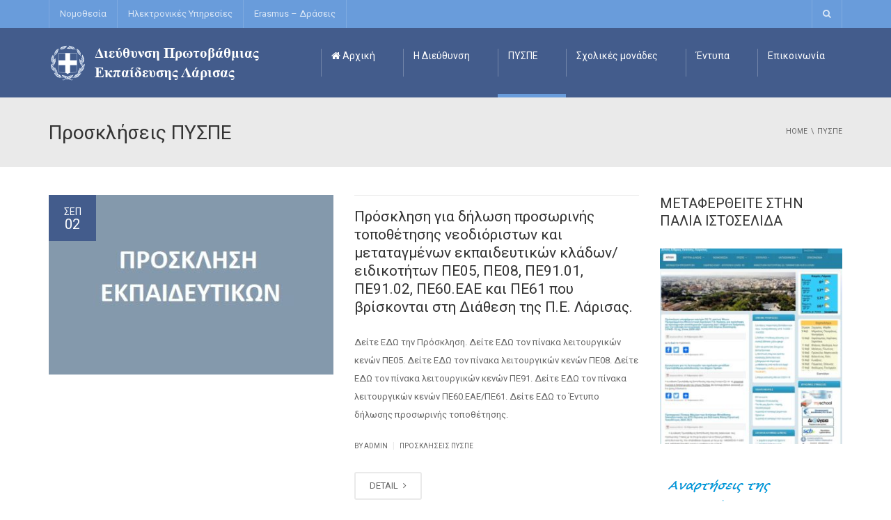

--- FILE ---
content_type: text/html; charset=UTF-8
request_url: https://dipe.lar.sch.gr/category/pyspe/proskliseispyspe/
body_size: 22459
content:
<!DOCTYPE html>
<!--[if IE 7]>
<html class="ie ie7" lang="el">
<![endif]-->
<!--[if IE 8]>
<html class="ie ie8" lang="el">
<![endif]-->
<!--[if !(IE 7) | !(IE 8)  ]><!-->
<html lang="el">
<!--<![endif]-->
<head>
<meta charset="UTF-8" />
<meta name="viewport" content="width=device-width, minimum-scale=1.0, initial-scale=1.0">
<title>Προσκλήσεις ΠΥΣΠΕ | ΔΙΕΥΘΥΝΣΗ ΠΡΩΤΟΒΑΘΜΙΑΣ ΕΚΠΑΙΔΕΥΣΗΣ ΛΑΡΙΣΑΣ</title>
<link rel="profile" href="http://gmpg.org/xfn/11" />
<link rel="pingback" href="https://dipe.lar.sch.gr/xmlrpc.php" />
<!--[if lt IE 9]>
<script src="https://dipe.lar.sch.gr/wp-content/themes/university/js/html5.js" type="text/javascript"></script>
<![endif]-->
<!--[if lte IE 9]>
<link rel="stylesheet" type="text/css" href="https://dipe.lar.sch.gr/wp-content/themes/university/css/ie.css" />
<![endif]-->
<style type="text/css" >
	@media only screen and (-webkit-min-device-pixel-ratio: 2),(min-resolution: 192dpi) {
		/* Retina Logo */
		.logo{background:url(https://dipe.lar.sch.gr/wp-content/uploads/2014/10/Logo_dipelar_1.png) no-repeat center; display:inline-block !important; background-size:contain;}
		.logo img{ opacity:0; visibility:hidden}
		.logo *{display:inline-block}
	}
</style>
	<meta property="description" content="ΙΣΤΟΣΕΛΙΔΑ ΜΕ ΕΚΠΑΙΔΕΥΤΙΚΑ ΝΕΑ"/>
	<meta name='robots' content='max-image-preview:large' />
<link rel='dns-prefetch' href='//fonts.googleapis.com' />
<link rel="alternate" type="application/rss+xml" title="Ροή RSS &raquo; ΔΙΕΥΘΥΝΣΗ ΠΡΩΤΟΒΑΘΜΙΑΣ ΕΚΠΑΙΔΕΥΣΗΣ ΛΑΡΙΣΑΣ" href="https://dipe.lar.sch.gr/feed/" />
<link rel="alternate" type="application/rss+xml" title="Ροή Σχολίων &raquo; ΔΙΕΥΘΥΝΣΗ ΠΡΩΤΟΒΑΘΜΙΑΣ ΕΚΠΑΙΔΕΥΣΗΣ ΛΑΡΙΣΑΣ" href="https://dipe.lar.sch.gr/comments/feed/" />
<link rel="alternate" type="application/rss+xml" title="Κατηγορία Ροής ΔΙΕΥΘΥΝΣΗ ΠΡΩΤΟΒΑΘΜΙΑΣ ΕΚΠΑΙΔΕΥΣΗΣ ΛΑΡΙΣΑΣ &raquo; Προσκλήσεις ΠΥΣΠΕ" href="https://dipe.lar.sch.gr/category/pyspe/proskliseispyspe/feed/" />
<style id='wp-img-auto-sizes-contain-inline-css' type='text/css'>
img:is([sizes=auto i],[sizes^="auto," i]){contain-intrinsic-size:3000px 1500px}
/*# sourceURL=wp-img-auto-sizes-contain-inline-css */
</style>
<style id='wp-emoji-styles-inline-css' type='text/css'>

	img.wp-smiley, img.emoji {
		display: inline !important;
		border: none !important;
		box-shadow: none !important;
		height: 1em !important;
		width: 1em !important;
		margin: 0 0.07em !important;
		vertical-align: -0.1em !important;
		background: none !important;
		padding: 0 !important;
	}
/*# sourceURL=wp-emoji-styles-inline-css */
</style>
<style id='wp-block-library-inline-css' type='text/css'>
:root{--wp-block-synced-color:#7a00df;--wp-block-synced-color--rgb:122,0,223;--wp-bound-block-color:var(--wp-block-synced-color);--wp-editor-canvas-background:#ddd;--wp-admin-theme-color:#007cba;--wp-admin-theme-color--rgb:0,124,186;--wp-admin-theme-color-darker-10:#006ba1;--wp-admin-theme-color-darker-10--rgb:0,107,160.5;--wp-admin-theme-color-darker-20:#005a87;--wp-admin-theme-color-darker-20--rgb:0,90,135;--wp-admin-border-width-focus:2px}@media (min-resolution:192dpi){:root{--wp-admin-border-width-focus:1.5px}}.wp-element-button{cursor:pointer}:root .has-very-light-gray-background-color{background-color:#eee}:root .has-very-dark-gray-background-color{background-color:#313131}:root .has-very-light-gray-color{color:#eee}:root .has-very-dark-gray-color{color:#313131}:root .has-vivid-green-cyan-to-vivid-cyan-blue-gradient-background{background:linear-gradient(135deg,#00d084,#0693e3)}:root .has-purple-crush-gradient-background{background:linear-gradient(135deg,#34e2e4,#4721fb 50%,#ab1dfe)}:root .has-hazy-dawn-gradient-background{background:linear-gradient(135deg,#faaca8,#dad0ec)}:root .has-subdued-olive-gradient-background{background:linear-gradient(135deg,#fafae1,#67a671)}:root .has-atomic-cream-gradient-background{background:linear-gradient(135deg,#fdd79a,#004a59)}:root .has-nightshade-gradient-background{background:linear-gradient(135deg,#330968,#31cdcf)}:root .has-midnight-gradient-background{background:linear-gradient(135deg,#020381,#2874fc)}:root{--wp--preset--font-size--normal:16px;--wp--preset--font-size--huge:42px}.has-regular-font-size{font-size:1em}.has-larger-font-size{font-size:2.625em}.has-normal-font-size{font-size:var(--wp--preset--font-size--normal)}.has-huge-font-size{font-size:var(--wp--preset--font-size--huge)}.has-text-align-center{text-align:center}.has-text-align-left{text-align:left}.has-text-align-right{text-align:right}.has-fit-text{white-space:nowrap!important}#end-resizable-editor-section{display:none}.aligncenter{clear:both}.items-justified-left{justify-content:flex-start}.items-justified-center{justify-content:center}.items-justified-right{justify-content:flex-end}.items-justified-space-between{justify-content:space-between}.screen-reader-text{border:0;clip-path:inset(50%);height:1px;margin:-1px;overflow:hidden;padding:0;position:absolute;width:1px;word-wrap:normal!important}.screen-reader-text:focus{background-color:#ddd;clip-path:none;color:#444;display:block;font-size:1em;height:auto;left:5px;line-height:normal;padding:15px 23px 14px;text-decoration:none;top:5px;width:auto;z-index:100000}html :where(.has-border-color){border-style:solid}html :where([style*=border-top-color]){border-top-style:solid}html :where([style*=border-right-color]){border-right-style:solid}html :where([style*=border-bottom-color]){border-bottom-style:solid}html :where([style*=border-left-color]){border-left-style:solid}html :where([style*=border-width]){border-style:solid}html :where([style*=border-top-width]){border-top-style:solid}html :where([style*=border-right-width]){border-right-style:solid}html :where([style*=border-bottom-width]){border-bottom-style:solid}html :where([style*=border-left-width]){border-left-style:solid}html :where(img[class*=wp-image-]){height:auto;max-width:100%}:where(figure){margin:0 0 1em}html :where(.is-position-sticky){--wp-admin--admin-bar--position-offset:var(--wp-admin--admin-bar--height,0px)}@media screen and (max-width:600px){html :where(.is-position-sticky){--wp-admin--admin-bar--position-offset:0px}}

/*# sourceURL=wp-block-library-inline-css */
</style><style id='global-styles-inline-css' type='text/css'>
:root{--wp--preset--aspect-ratio--square: 1;--wp--preset--aspect-ratio--4-3: 4/3;--wp--preset--aspect-ratio--3-4: 3/4;--wp--preset--aspect-ratio--3-2: 3/2;--wp--preset--aspect-ratio--2-3: 2/3;--wp--preset--aspect-ratio--16-9: 16/9;--wp--preset--aspect-ratio--9-16: 9/16;--wp--preset--color--black: #000000;--wp--preset--color--cyan-bluish-gray: #abb8c3;--wp--preset--color--white: #ffffff;--wp--preset--color--pale-pink: #f78da7;--wp--preset--color--vivid-red: #cf2e2e;--wp--preset--color--luminous-vivid-orange: #ff6900;--wp--preset--color--luminous-vivid-amber: #fcb900;--wp--preset--color--light-green-cyan: #7bdcb5;--wp--preset--color--vivid-green-cyan: #00d084;--wp--preset--color--pale-cyan-blue: #8ed1fc;--wp--preset--color--vivid-cyan-blue: #0693e3;--wp--preset--color--vivid-purple: #9b51e0;--wp--preset--gradient--vivid-cyan-blue-to-vivid-purple: linear-gradient(135deg,rgb(6,147,227) 0%,rgb(155,81,224) 100%);--wp--preset--gradient--light-green-cyan-to-vivid-green-cyan: linear-gradient(135deg,rgb(122,220,180) 0%,rgb(0,208,130) 100%);--wp--preset--gradient--luminous-vivid-amber-to-luminous-vivid-orange: linear-gradient(135deg,rgb(252,185,0) 0%,rgb(255,105,0) 100%);--wp--preset--gradient--luminous-vivid-orange-to-vivid-red: linear-gradient(135deg,rgb(255,105,0) 0%,rgb(207,46,46) 100%);--wp--preset--gradient--very-light-gray-to-cyan-bluish-gray: linear-gradient(135deg,rgb(238,238,238) 0%,rgb(169,184,195) 100%);--wp--preset--gradient--cool-to-warm-spectrum: linear-gradient(135deg,rgb(74,234,220) 0%,rgb(151,120,209) 20%,rgb(207,42,186) 40%,rgb(238,44,130) 60%,rgb(251,105,98) 80%,rgb(254,248,76) 100%);--wp--preset--gradient--blush-light-purple: linear-gradient(135deg,rgb(255,206,236) 0%,rgb(152,150,240) 100%);--wp--preset--gradient--blush-bordeaux: linear-gradient(135deg,rgb(254,205,165) 0%,rgb(254,45,45) 50%,rgb(107,0,62) 100%);--wp--preset--gradient--luminous-dusk: linear-gradient(135deg,rgb(255,203,112) 0%,rgb(199,81,192) 50%,rgb(65,88,208) 100%);--wp--preset--gradient--pale-ocean: linear-gradient(135deg,rgb(255,245,203) 0%,rgb(182,227,212) 50%,rgb(51,167,181) 100%);--wp--preset--gradient--electric-grass: linear-gradient(135deg,rgb(202,248,128) 0%,rgb(113,206,126) 100%);--wp--preset--gradient--midnight: linear-gradient(135deg,rgb(2,3,129) 0%,rgb(40,116,252) 100%);--wp--preset--font-size--small: 13px;--wp--preset--font-size--medium: 20px;--wp--preset--font-size--large: 36px;--wp--preset--font-size--x-large: 42px;--wp--preset--spacing--20: 0.44rem;--wp--preset--spacing--30: 0.67rem;--wp--preset--spacing--40: 1rem;--wp--preset--spacing--50: 1.5rem;--wp--preset--spacing--60: 2.25rem;--wp--preset--spacing--70: 3.38rem;--wp--preset--spacing--80: 5.06rem;--wp--preset--shadow--natural: 6px 6px 9px rgba(0, 0, 0, 0.2);--wp--preset--shadow--deep: 12px 12px 50px rgba(0, 0, 0, 0.4);--wp--preset--shadow--sharp: 6px 6px 0px rgba(0, 0, 0, 0.2);--wp--preset--shadow--outlined: 6px 6px 0px -3px rgb(255, 255, 255), 6px 6px rgb(0, 0, 0);--wp--preset--shadow--crisp: 6px 6px 0px rgb(0, 0, 0);}:where(.is-layout-flex){gap: 0.5em;}:where(.is-layout-grid){gap: 0.5em;}body .is-layout-flex{display: flex;}.is-layout-flex{flex-wrap: wrap;align-items: center;}.is-layout-flex > :is(*, div){margin: 0;}body .is-layout-grid{display: grid;}.is-layout-grid > :is(*, div){margin: 0;}:where(.wp-block-columns.is-layout-flex){gap: 2em;}:where(.wp-block-columns.is-layout-grid){gap: 2em;}:where(.wp-block-post-template.is-layout-flex){gap: 1.25em;}:where(.wp-block-post-template.is-layout-grid){gap: 1.25em;}.has-black-color{color: var(--wp--preset--color--black) !important;}.has-cyan-bluish-gray-color{color: var(--wp--preset--color--cyan-bluish-gray) !important;}.has-white-color{color: var(--wp--preset--color--white) !important;}.has-pale-pink-color{color: var(--wp--preset--color--pale-pink) !important;}.has-vivid-red-color{color: var(--wp--preset--color--vivid-red) !important;}.has-luminous-vivid-orange-color{color: var(--wp--preset--color--luminous-vivid-orange) !important;}.has-luminous-vivid-amber-color{color: var(--wp--preset--color--luminous-vivid-amber) !important;}.has-light-green-cyan-color{color: var(--wp--preset--color--light-green-cyan) !important;}.has-vivid-green-cyan-color{color: var(--wp--preset--color--vivid-green-cyan) !important;}.has-pale-cyan-blue-color{color: var(--wp--preset--color--pale-cyan-blue) !important;}.has-vivid-cyan-blue-color{color: var(--wp--preset--color--vivid-cyan-blue) !important;}.has-vivid-purple-color{color: var(--wp--preset--color--vivid-purple) !important;}.has-black-background-color{background-color: var(--wp--preset--color--black) !important;}.has-cyan-bluish-gray-background-color{background-color: var(--wp--preset--color--cyan-bluish-gray) !important;}.has-white-background-color{background-color: var(--wp--preset--color--white) !important;}.has-pale-pink-background-color{background-color: var(--wp--preset--color--pale-pink) !important;}.has-vivid-red-background-color{background-color: var(--wp--preset--color--vivid-red) !important;}.has-luminous-vivid-orange-background-color{background-color: var(--wp--preset--color--luminous-vivid-orange) !important;}.has-luminous-vivid-amber-background-color{background-color: var(--wp--preset--color--luminous-vivid-amber) !important;}.has-light-green-cyan-background-color{background-color: var(--wp--preset--color--light-green-cyan) !important;}.has-vivid-green-cyan-background-color{background-color: var(--wp--preset--color--vivid-green-cyan) !important;}.has-pale-cyan-blue-background-color{background-color: var(--wp--preset--color--pale-cyan-blue) !important;}.has-vivid-cyan-blue-background-color{background-color: var(--wp--preset--color--vivid-cyan-blue) !important;}.has-vivid-purple-background-color{background-color: var(--wp--preset--color--vivid-purple) !important;}.has-black-border-color{border-color: var(--wp--preset--color--black) !important;}.has-cyan-bluish-gray-border-color{border-color: var(--wp--preset--color--cyan-bluish-gray) !important;}.has-white-border-color{border-color: var(--wp--preset--color--white) !important;}.has-pale-pink-border-color{border-color: var(--wp--preset--color--pale-pink) !important;}.has-vivid-red-border-color{border-color: var(--wp--preset--color--vivid-red) !important;}.has-luminous-vivid-orange-border-color{border-color: var(--wp--preset--color--luminous-vivid-orange) !important;}.has-luminous-vivid-amber-border-color{border-color: var(--wp--preset--color--luminous-vivid-amber) !important;}.has-light-green-cyan-border-color{border-color: var(--wp--preset--color--light-green-cyan) !important;}.has-vivid-green-cyan-border-color{border-color: var(--wp--preset--color--vivid-green-cyan) !important;}.has-pale-cyan-blue-border-color{border-color: var(--wp--preset--color--pale-cyan-blue) !important;}.has-vivid-cyan-blue-border-color{border-color: var(--wp--preset--color--vivid-cyan-blue) !important;}.has-vivid-purple-border-color{border-color: var(--wp--preset--color--vivid-purple) !important;}.has-vivid-cyan-blue-to-vivid-purple-gradient-background{background: var(--wp--preset--gradient--vivid-cyan-blue-to-vivid-purple) !important;}.has-light-green-cyan-to-vivid-green-cyan-gradient-background{background: var(--wp--preset--gradient--light-green-cyan-to-vivid-green-cyan) !important;}.has-luminous-vivid-amber-to-luminous-vivid-orange-gradient-background{background: var(--wp--preset--gradient--luminous-vivid-amber-to-luminous-vivid-orange) !important;}.has-luminous-vivid-orange-to-vivid-red-gradient-background{background: var(--wp--preset--gradient--luminous-vivid-orange-to-vivid-red) !important;}.has-very-light-gray-to-cyan-bluish-gray-gradient-background{background: var(--wp--preset--gradient--very-light-gray-to-cyan-bluish-gray) !important;}.has-cool-to-warm-spectrum-gradient-background{background: var(--wp--preset--gradient--cool-to-warm-spectrum) !important;}.has-blush-light-purple-gradient-background{background: var(--wp--preset--gradient--blush-light-purple) !important;}.has-blush-bordeaux-gradient-background{background: var(--wp--preset--gradient--blush-bordeaux) !important;}.has-luminous-dusk-gradient-background{background: var(--wp--preset--gradient--luminous-dusk) !important;}.has-pale-ocean-gradient-background{background: var(--wp--preset--gradient--pale-ocean) !important;}.has-electric-grass-gradient-background{background: var(--wp--preset--gradient--electric-grass) !important;}.has-midnight-gradient-background{background: var(--wp--preset--gradient--midnight) !important;}.has-small-font-size{font-size: var(--wp--preset--font-size--small) !important;}.has-medium-font-size{font-size: var(--wp--preset--font-size--medium) !important;}.has-large-font-size{font-size: var(--wp--preset--font-size--large) !important;}.has-x-large-font-size{font-size: var(--wp--preset--font-size--x-large) !important;}
/*# sourceURL=global-styles-inline-css */
</style>

<style id='classic-theme-styles-inline-css' type='text/css'>
/*! This file is auto-generated */
.wp-block-button__link{color:#fff;background-color:#32373c;border-radius:9999px;box-shadow:none;text-decoration:none;padding:calc(.667em + 2px) calc(1.333em + 2px);font-size:1.125em}.wp-block-file__button{background:#32373c;color:#fff;text-decoration:none}
/*# sourceURL=/wp-includes/css/classic-themes.min.css */
</style>
<link rel='stylesheet' id='contact-form-7-css' href='https://dipe.lar.sch.gr/wp-content/plugins/contact-form-7/includes/css/styles.css?ver=6.1.4' type='text/css' media='all' />
<link rel='stylesheet' id='wp-forecast-weathericons-css' href='https://dipe.lar.sch.gr/wp-content/plugins/wp-forecast//weather-icons/weather-icons.min.css?ver=9999' type='text/css' media='all' />
<link rel='stylesheet' id='wp-forecast-weathericons-wind-css' href='https://dipe.lar.sch.gr/wp-content/plugins/wp-forecast//weather-icons/weather-icons-wind.min.css?ver=9999' type='text/css' media='all' />
<link rel='stylesheet' id='wp-forecast-css' href='https://dipe.lar.sch.gr/wp-content/plugins/wp-forecast/wp-forecast-default.css?ver=9999' type='text/css' media='all' />
<link rel='stylesheet' id='wppopups-base-css' href='https://dipe.lar.sch.gr/wp-content/plugins/wp-popups-lite/src/assets/css/wppopups-base.css?ver=2.2.0.3' type='text/css' media='all' />
<link rel='stylesheet' id='google-font-css' href='//fonts.googleapis.com/css?family=Roboto%3A400%2C300%2C500%2C400italic%2C700%2C500italic%2FScript%3Alatin-ext%7CRoboto&#038;ver=6.9' type='text/css' media='all' />
<link rel='stylesheet' id='bootstrap-css' href='https://dipe.lar.sch.gr/wp-content/themes/university/css/bootstrap.min.css?ver=6.9' type='text/css' media='all' />
<link rel='stylesheet' id='font-awesome-css' href='https://dipe.lar.sch.gr/wp-content/themes/university/fonts/css/font-awesome.min.css?ver=6.9' type='text/css' media='all' />
<link rel='stylesheet' id='owl-carousel-css' href='https://dipe.lar.sch.gr/wp-content/themes/university/js/owl-carousel/owl.carousel.min.css?ver=6.9' type='text/css' media='all' />
<link rel='stylesheet' id='owl-carousel-theme-css' href='https://dipe.lar.sch.gr/wp-content/themes/university/js/owl-carousel/owl.theme.default.min.css?ver=6.9' type='text/css' media='all' />
<link rel='stylesheet' id='style-css' href='https://dipe.lar.sch.gr/wp-content/themes/university/style.css?ver=6.9' type='text/css' media='all' />
<link rel='stylesheet' id='wp-pagenavi-css' href='https://dipe.lar.sch.gr/wp-content/plugins/wp-pagenavi/pagenavi-css.css?ver=2.70' type='text/css' media='all' />
<script type="text/javascript" src="https://dipe.lar.sch.gr/wp-includes/js/jquery/jquery.min.js?ver=3.7.1" id="jquery-core-js"></script>
<script type="text/javascript" src="https://dipe.lar.sch.gr/wp-includes/js/jquery/jquery-migrate.min.js?ver=3.4.1" id="jquery-migrate-js"></script>
<script type="text/javascript" src="https://dipe.lar.sch.gr/wp-content/themes/university/js/bootstrap.min.js?ver=6.9" id="bootstrap-js"></script>
<script type="text/javascript" src="https://dipe.lar.sch.gr/wp-content/themes/university/js/cactus-themes.js?ver=2.1" id="cactus-themes-js"></script>
<link rel="https://api.w.org/" href="https://dipe.lar.sch.gr/wp-json/" /><link rel="alternate" title="JSON" type="application/json" href="https://dipe.lar.sch.gr/wp-json/wp/v2/categories/533" /><link rel="EditURI" type="application/rsd+xml" title="RSD" href="https://dipe.lar.sch.gr/xmlrpc.php?rsd" />
<meta name="generator" content="WordPress 6.9" />
<meta name="generator" content="Powered by WPBakery Page Builder - drag and drop page builder for WordPress."/>
<link rel="icon" href="https://dipe.lar.sch.gr/wp-content/uploads/2014/10/Ethnosimo-50x50.jpg" sizes="32x32" />
<link rel="icon" href="https://dipe.lar.sch.gr/wp-content/uploads/2014/10/Ethnosimo.jpg" sizes="192x192" />
<link rel="apple-touch-icon" href="https://dipe.lar.sch.gr/wp-content/uploads/2014/10/Ethnosimo.jpg" />
<meta name="msapplication-TileImage" content="https://dipe.lar.sch.gr/wp-content/uploads/2014/10/Ethnosimo.jpg" />
<!-- custom css -->
				<style type="text/css">    .main-color-1, .main-color-1-hover:hover, a:hover, a:focus,
    header .multi-column > .dropdown-menu>li>a:hover,
    header .multi-column > .dropdown-menu .menu-column>li>a:hover,
    #main-nav.nav-style-2 .navbar-nav>li:hover>a,
    #main-nav.nav-style-2 .navbar-nav>.current-menu-item>a,
    #main-nav.nav-style-3 .navbar-nav>li:hover>a,
    #main-nav.nav-style-3 .navbar-nav>.current-menu-item>a,
    .item-meta a:not(.btn):hover,
    .map-link.small-text,
    .single-u_event .event-info .cat-link:hover,
    .single-course-detail .cat-link:hover,
    .related-event .ev-title a:hover,
    #checkout-uni li.active a,
    .woocommerce-review-link,
    .woocommerce #content div.product p.price,
    .woocommerce-tabs .active,
    .woocommerce p.stars a, .woocommerce-page p.stars a,
    .woocommerce .star-rating:before, .woocommerce-page .star-rating:before, .woocommerce .star-rating span:before, .woocommerce-page .star-rating span:before, .woocommerce ul.products li.product .price, .woocommerce-page ul.products li.product .price,
    .woocommerce .uni-thankyou-page .order_item .product-name,
    .woocommerce .uni-thankyou-page .addresses h3,
    .wpb_wrapper .wpb_content_element .wpb_tabs_nav li.ui-tabs-active, .wpb_wrapper .wpb_content_element .wpb_tabs_nav li:hover,
    .wpb_wrapper .wpb_content_element .wpb_tabs_nav li.ui-tabs-active a, .wpb_wrapper .wpb_content_element .wpb_tabs_nav li:hover a,
    li.bbp-topic-title .bbp-topic-permalink:hover, #bbpress-forums li.bbp-body ul.topic .bbp-topic-title:hover a, #bbpress-forums li.bbp-body ul.forum .bbp-forum-info:hover .bbp-forum-title,
    #bbpress-forums li.bbp-body ul.topic .bbp-topic-title:hover:before, #bbpress-forums li.bbp-body ul.forum .bbp-forum-info:hover:before,
    #bbpress-forums .bbp-body li.bbp-forum-freshness .bbp-author-name,
    .bbp-topic-meta .bbp-topic-started-by a,
    div.bbp-template-notice a.bbp-author-name,
    #bbpress-forums .bbp-body li.bbp-topic-freshness .bbp-author-name,
    #bbpress-forums #bbp-user-wrapper h2.entry-title,
    .bbp-reply-header .bbp-meta a:hover,
    .member-tax a:hover,
    #bbpress-forums #subscription-toggle a,
    .uni-orderbar .dropdown-menu li a:hover,
    .main-menu.affix .sticky-gototop:hover{
        color:#699cdb;
    }
    .related-item .price{color:#699cdb !important;}
    .main-color-1-bg, .main-color-1-bg-hover:hover,
    input[type=submit],
    table:not(.shop_table)>thead, table:not(.shop_table)>tbody>tr:hover>td, table:not(.shop_table)>tbody>tr:hover>th,
    header .dropdown-menu>li>a:hover, header .dropdown-menu>li>a:focus,
    header .multi-column > .dropdown-menu li.menu-item:hover,
	header .multi-column > .dropdown-menu .menu-column li.menu-item:hover,
    .un-icon:hover, .dark-div .un-icon:hover,
    .woocommerce-cart .shop_table.cart thead tr,
    .uni-addtocart .add-text,
    .event-classic-item .item-thumbnail:hover a:before,
    .owl-carousel .owl-dots .owl-dot.active span, .owl-carousel .owl-dots .owl-dot:hover span,
    .course-list-table>tbody>tr:hover>td, .course-list-table>tbody>tr:hover>th,
    .project-item:hover .project-item-excerpt,
    .navbar-inverse .navbar-nav>li>a:after, .navbar-inverse .navbar-nav>li>a:focus:after,
    .topnav-sidebar #lang_sel_click ul ul a:hover,
    div.bbp-submit-wrapper .button,
	.topnav-sidebar #lang_sel ul ul a:hover{
        background-color:#699cdb;
    }
    #sidebar .widget_nav_menu  #widget-inner ul li a:hover,
    .main-color-1-border{
        border-color:#699cdb;
    }
    .btn-primary, .un-button-2, .un-button-2-lg,
    .woocommerce a.button, .woocommerce button.button, .woocommerce input.button, .woocommerce #respond input#submit, .woocommerce #content input.button, .woocommerce-page a.button, 				    .woocommerce-page button.button, .woocommerce-page input.button, .woocommerce-page #respond input#submit, .woocommerce-page #content input.button,
    .woocommerce #review_form #respond .form-submit input, .woocommerce-page #review_form #respond .form-submit input,
    .wpb_wrapper .wpb_accordion .wpb_accordion_wrapper .ui-accordion-header-active, .wpb_wrapper .wpb_accordion .wpb_accordion_wrapper .wpb_accordion_header:hover,
    .wpb_wrapper .wpb_toggle:hover, #content .wpb_wrapper h4.wpb_toggle:hover, .wpb_wrapper #content h4.wpb_toggle:hover,
	.wpb_wrapper .wpb_toggle_title_active, #content .wpb_wrapper h4.wpb_toggle_title_active, .wpb_wrapper #content h4.wpb_toggle_title_active{
    	background-color: #699cdb;
    	border-color: #699cdb;
    }
    .woocommerce ul.products li.product .onsale, .woocommerce-page ul.products li.product .onsale,
    .single-product.woocommerce .images span.onsale, .single-product.woocommerce-page .images span.onsale,
    #sidebar .widget_nav_menu  #widget-inner ul li a:hover,
    .woocommerce a.button, .woocommerce button.button, .woocommerce input.button, .woocommerce #respond input#submit, .woocommerce #content input.button, .woocommerce-page a.button, 				    .woocommerce-page button.button, .woocommerce-page input.button, .woocommerce-page #respond input#submit, .woocommerce-page #content input.button,
    .woocommerce #review_form #respond .form-submit input, .woocommerce-page #review_form #respond .form-submit input,
    .main-menu.affix .navbar-nav>.current-menu-item>a,
    .main-menu.affix .navbar-nav>.current-menu-item>a:focus,
    #bbpress-forums li.bbp-header,
    #bbpress-forums div.bbp-reply-author .bbp-author-role,
    #bbp-search-form #bbp_search_submit,
    #bbpress-forums #bbp-single-user-details #bbp-user-navigation li:hover,
    #main-nav .main-menu.affix .navbar-nav>li:hover>a{
        background:#699cdb;
    }
    .woocommerce a.button, .woocommerce button.button, .woocommerce input.button, .woocommerce #respond input#submit, .woocommerce #content input.button, .woocommerce-page a.button, 	    
    .woocommerce-page button.button, .woocommerce-page input.button, .woocommerce-page #respond input#submit, .woocommerce-page #content input.button, .woocommerce a.button.alt, 
    .woocommerce button.button.alt, .woocommerce input.button.alt, .woocommerce #respond input#submit.alt, .woocommerce #content input.button.alt, .woocommerce-page a.button.alt,
    .woocommerce-page button.button.alt, .woocommerce-page input.button.alt, .woocommerce-page #respond input#submit.alt, .woocommerce-page #content input.button.alt, 
    .woocommerce #review_form #respond .form-submit input, .woocommerce-page #review_form #respond .form-submit input{background:#699cdb;}
    .thumbnail-overlay {
    	background: rgba(105,156,219,0.8);
    }
    
    .event-default-red ,
    .container.cal-event-list .event-btt:hover,
    #calendar-options .right-options ul li ul li:hover, #calendar-options .right-options ul li ul li:hover a,
    #stm-list-calendar .panel-group .panel .panel-heading .panel-title a.collapsed:hover { background:#699cdb !important;}
    
    .cal-day-weekend span[data-cal-date],
    #cal-slide-content a.event-item:hover, .cal-slide-content a.event-item:hover,
    .container.cal-event-list .owl-controls .owl-prev:hover i:before, 
    .container.cal-event-list .close-button:hover i:before,
    #calendar-options a:hover,
    .container.cal-event-list .owl-controls .owl-next:hover i:before,
    #calendar-options a.active {color:#699cdb !important;}
    .container.cal-event-list .owl-controls .owl-prev:hover,
    .container.cal-event-list .owl-controls .owl-next:hover,
    .container.cal-event-list .close-button:hover{border-color: #699cdb !important;}
    #stm-list-calendar .panel-group .panel .panel-heading .panel-title a.collapsed > .arrow-down{border-top: 0px !important; border-left: 10px solid transparent !important;
border-right: 10px solid transparent !important ;}
#stm-list-calendar .panel-group .panel .panel-heading .panel-title a > .arrow-down{border-top: 10px solid #699cdb !important;}
	#stm-list-calendar .panel-group .panel .panel-heading .panel-title a{
        background-color:#699cdb !important;
    }
	.main-color-2, .main-color-2-hover:hover{
        color:#435c8c;
    }
    .main-color-2-bg{
        background-color:#435c8c;
    }
    footer.main-color-2-bg, .un-separator .main-color-2-bg, .main-color-2-bg.back-to-top{
        background-color:#435c8c;
    }
    body {
        font-family: "Roboto",sans-serif;
    }
	body {
        font-size: 13px;
    }
    h1, .h1, .minion, .content-dropcap p:first-child:first-letter, .dropcap, #your-profile h3, #learndash_delete_user_data h2{
        font-family: "Roboto", Times, serif;
    }
h1,h2,h3,h4,h5,h6,.h1,.h2,.h3,.h4,.h5,.h6{
	letter-spacing:0}
iframe[name='google_conversion_frame']{display:none}
#main-nav.nav-style-1 .navbar-nav&gt;li&gt;a&gt;.fa {
    display: none;
}
.item-thumbnail-video-inner iframe{ height:100%}

.cactus-rev-slider-default .tparrows:hover {
 background: none !important;
}
.page-id-989 #slider{display:none;}

header .multi-column &gt; .dropdown-menu li {
    backface-visibility: visible;
    -webkit-backface-visibility: visible;
}</style>
			<!-- end custom css --><noscript><style> .wpb_animate_when_almost_visible { opacity: 1; }</style></noscript></head>

<body class="archive category category-proskliseispyspe category-533 wp-theme-university full-width custom-background-empty single-author wpb-js-composer js-comp-ver-6.5.0 vc_responsive">
<a name="top" style="height:0; position:absolute; top:0;" id="top-anchor"></a>
<div id="pageloader" class="dark-div" style="position:fixed; top:0; left:0; width:100%; height:100%; z-index:99999; background:#4e648c;">   
    <div class="spinner">
      <div class="cube1"></div>
      <div class="cube2"></div>
    </div>
</div>
<div id="body-wrap">
    <div id="wrap">
        <header>
            			<div id="top-nav" class="dark-div nav-style-1">
                <nav class="navbar navbar-inverse main-color-1-bg" role="navigation">
                    <div class="container">
                        <!-- Collect the nav links, forms, and other content for toggling -->
                        <div class="top-menu">
                            <ul class="nav navbar-nav hidden-xs">
                              <li id="nav-menu-item-138106" class="main-menu-item menu-item-depth-0 menu-item menu-item-type-post_type menu-item-object-page menu-item-has-children parent dropdown"><a href="https://dipe.lar.sch.gr/%ce%bd%ce%bf%ce%bc%ce%bf%ce%b8%ce%b5%cf%83%ce%af%ce%b1/" class="menu-link dropdown-toggle disabled main-menu-link" data-toggle="dropdown">Νομοθεσία </a>
<ul class="dropdown-menu menu-depth-1">
	<li id="nav-menu-item-137134" class="sub-menu-item menu-item-depth-1 menu-item menu-item-type-post_type menu-item-object-page"><a href="https://dipe.lar.sch.gr/%ce%bd%cf%8c%ce%bc%ce%bf%ce%b9-%cf%86%ce%b5%ce%ba/" class="menu-link  sub-menu-link">Νόμοι – ΦΕΚ </a></li>
	<li id="nav-menu-item-137133" class="sub-menu-item menu-item-depth-1 menu-item menu-item-type-post_type menu-item-object-page"><a href="https://dipe.lar.sch.gr/%ce%b5%ce%b3%ce%ba%cf%8d%ce%ba%ce%bb%ce%b9%ce%bf%ce%b9/" class="menu-link  sub-menu-link">Εγκύκλιοι </a></li>
	<li id="nav-menu-item-137132" class="sub-menu-item menu-item-depth-1 menu-item menu-item-type-post_type menu-item-object-page"><a href="https://dipe.lar.sch.gr/%cf%80%cf%81%ce%bf%ce%b5%ce%b4%cf%81%ce%b9%ce%ba%ce%ac-%ce%b4%ce%b9%ce%b1%cf%84%ce%ac%ce%b3%ce%bc%ce%b1%cf%84%ce%b1/" class="menu-link  sub-menu-link">Προεδρικά Διατάγματα </a></li>
	<li id="nav-menu-item-137131" class="sub-menu-item menu-item-depth-1 menu-item menu-item-type-post_type menu-item-object-page"><a href="https://dipe.lar.sch.gr/%ce%bb%ce%b5%ce%b9%cf%84%ce%bf%cf%85%cf%81%ce%b3%ce%af%ce%b1-%cf%83%cf%87%ce%bf%ce%bb%ce%b9%ce%ba%cf%8e%ce%bd-%ce%bc%ce%bf%ce%bd%ce%ac%ce%b4%cf%89%ce%bd-%ce%bf%ce%bb%ce%bf%ce%b7%ce%bc%ce%ad%cf%81/" class="menu-link  sub-menu-link">Λειτουργία Σχολικών μονάδων &#038; Ολοημέρων </a></li>

</ul>
</li>
<li id="nav-menu-item-137886" class="main-menu-item menu-item-depth-0 menu-item menu-item-type-custom menu-item-object-custom"><a href="https://dipe.lar.sch.gr/%ce%b7%ce%b4%ce%b9%ce%b5%cf%8d%ce%b8%cf%85%ce%bd%cf%83%ce%b7/" class="menu-link  main-menu-link">Ηλεκτρονικές Υπηρεσίες </a></li>
<li id="nav-menu-item-140071" class="main-menu-item menu-item-depth-0 menu-item menu-item-type-post_type menu-item-object-page menu-item-has-children parent dropdown"><a href="https://dipe.lar.sch.gr/erasmus-%ce%b4%cf%81%ce%ac%cf%83%ce%b5%ce%b9%cf%82/" class="menu-link dropdown-toggle disabled main-menu-link" data-toggle="dropdown">Erasmus – Δράσεις </a>
<ul class="dropdown-menu menu-depth-1">
	<li id="nav-menu-item-140072" class="sub-menu-item menu-item-depth-1 menu-item menu-item-type-post_type menu-item-object-page menu-item-has-children parent dropdown-submenu"><a href="https://dipe.lar.sch.gr/erasmus-ka1/" class="menu-link  sub-menu-link">Erasmus KA1 </a>
	<ul class="dropdown-menu menu-depth-2">
		<li id="nav-menu-item-140076" class="sub-menu-item menu-item-depth-2 menu-item menu-item-type-post_type menu-item-object-page"><a href="https://dipe.lar.sch.gr/fresh-ideas-and-resources-in-education/" class="menu-link  sub-menu-link">Fresh ideas and resources in education </a></li>
		<li id="nav-menu-item-140074" class="sub-menu-item menu-item-depth-2 menu-item menu-item-type-post_type menu-item-object-page"><a href="https://dipe.lar.sch.gr/https-dipe-lar-sch-gr-teach-educate-act-motivate/" class="menu-link  sub-menu-link">Teach, educate, act, motivate – Διδάσκω, εκπαιδεύω, δρω, κινητοποιώ. </a></li>
		<li id="nav-menu-item-140075" class="sub-menu-item menu-item-depth-2 menu-item menu-item-type-post_type menu-item-object-page"><a href="https://dipe.lar.sch.gr/%ce%b5%cf%86%ce%b1%cf%81%ce%bc%cf%8c%ce%b6%ce%bf%ce%bd%cf%84%ce%b1%cf%82-%ce%b2%ce%ad%ce%bb%cf%84%ce%b9%cf%83%cf%84%ce%b5%cf%82-%cf%80%cf%81%ce%b1%ce%ba%cf%84%ce%b9%ce%ba%ce%ad%cf%82-team_up/" class="menu-link  sub-menu-link">Εφαρμόζοντας Βέλτιστες Πρακτικές-TEAM_UP </a></li>
		<li id="nav-menu-item-141332" class="sub-menu-item menu-item-depth-2 menu-item menu-item-type-post_type menu-item-object-page"><a href="https://dipe.lar.sch.gr/leaders-inspire-educators-to-make-a-difference/" class="menu-link  sub-menu-link">Leaders inspire educators to make a difference – Καθοδηγώντας και εμπνέοντας τους εκπαιδευτικούς </a></li>

	</ul>
</li>
	<li id="nav-menu-item-140073" class="sub-menu-item menu-item-depth-1 menu-item menu-item-type-post_type menu-item-object-page menu-item-has-children parent dropdown-submenu"><a href="https://dipe.lar.sch.gr/%ce%b4%cf%81%ce%ac%cf%83%ce%b5%ce%b9%cf%82/" class="menu-link  sub-menu-link">Δράσεις </a>
	<ul class="dropdown-menu menu-depth-2">
		<li id="nav-menu-item-139770" class="sub-menu-item menu-item-depth-2 menu-item menu-item-type-post_type menu-item-object-page"><a href="https://dipe.lar.sch.gr/qualirom/" class="menu-link  sub-menu-link">Δράση QualiRom </a></li>

	</ul>
</li>

</ul>
</li>
                            </ul>
                            <button type="button" class="mobile-menu-toggle visible-xs">
                            	<span class="sr-only">Menu</span>
                            	<i class="fa fa-bars"></i>
                            </button>
                                                        <a class="navbar-right search-toggle collapsed" data-toggle="collapse" data-target="#nav-search" href="#"><i class="fa fa-search"></i></a>
                                                                                    <div class="navbar-right topnav-sidebar">
                            	                            </div>
                                                        <div id="nav-search" class="collapse dark-div">
                            	<div class="container">
                                <form action="https://dipe.lar.sch.gr">
                                    <div class="input-group">
                                        <input type="text" name="s" class="form-control search-field" placeholder="Search Here" autocomplete="off">
                                        <span class="input-group-btn">
                                            <button type="submit"><i class="fa fa-search fa-4x"></i>&nbsp;</button>
                                        </span>
                                        <span class="input-group-btn hidden-xs">
                                            <button type="button" data-toggle="collapse" data-target="#nav-search">&nbsp;<i class="fa fa-times fa-2x"></i></button>
                                        </span>
                                    </div>
                                </form>
                                </div>
                            </div>
                                                    </div><!-- /.navbar-collapse -->
                    </div>
                </nav>
            </div><!--/top-nap-->
            <div id="main-nav" class="dark-div nav-style-1">
                <nav class="navbar navbar-inverse main-color-2-bg" role="navigation">
                    <div class="container">
                        <!-- Brand and toggle get grouped for better mobile display -->
                        <div class="navbar-header">
                                                        <a class="logo" href="https://dipe.lar.sch.gr" title="Προσκλήσεις ΠΥΣΠΕ | ΔΙΕΥΘΥΝΣΗ ΠΡΩΤΟΒΑΘΜΙΑΣ ΕΚΠΑΙΔΕΥΣΗΣ ΛΑΡΙΣΑΣ"><img src="https://dipe.lar.sch.gr/wp-content/uploads/2014/10/Logo_dipelar_1.png" alt="Προσκλήσεις ΠΥΣΠΕ | ΔΙΕΥΘΥΝΣΗ ΠΡΩΤΟΒΑΘΜΙΑΣ ΕΚΠΑΙΔΕΥΣΗΣ ΛΑΡΙΣΑΣ"/></a>
                                                        
                                                    </div>
                        <!-- Collect the nav links, forms, and other content for toggling -->
                                                <div class="main-menu hidden-xs  sticky-light" data-spy="affix" data-offset-top="500">
                        							
							                            <ul class="nav navbar-nav navbar-right">
                            	<li id="nav-menu-item-137026" class="main-menu-item menu-item-depth-0 menu-item menu-item-type-custom menu-item-object-custom menu-item-home"><a href="https://dipe.lar.sch.gr/" class="menu-link  main-menu-link"><i class="fa fa-home"></i>  Αρχική </a></li>
<li id="nav-menu-item-138087" class="main-menu-item menu-item-depth-0 menu-item menu-item-type-post_type menu-item-object-page menu-item-has-children parent dropdown"><a href="https://dipe.lar.sch.gr/%ce%b7-%ce%b4%ce%b9%ce%b5%cf%8d%ce%b8%cf%85%ce%bd%cf%83%ce%b7/" class="menu-link dropdown-toggle disabled main-menu-link" data-toggle="dropdown">Η Διεύθυνση </a>
<ul class="dropdown-menu menu-depth-1">
	<li id="nav-menu-item-137053" class="sub-menu-item menu-item-depth-1 menu-item menu-item-type-post_type menu-item-object-page"><a href="https://dipe.lar.sch.gr/%ce%b4%ce%b9%ce%b5%cf%85%ce%b8%cf%8d%ce%bd%cf%84%cf%81%ce%b9%ce%b1-%ce%b5%ce%ba%cf%80%ce%b1%ce%af%ce%b4%ce%b5%cf%85%cf%83%ce%b7%cf%82/" class="menu-link  sub-menu-link">Διευθύντρια Εκπαίδευσης </a></li>
	<li id="nav-menu-item-137054" class="sub-menu-item menu-item-depth-1 menu-item menu-item-type-post_type menu-item-object-page"><a href="https://dipe.lar.sch.gr/%cf%84%ce%bc%ce%ae%ce%bc%ce%b1-%ce%b1%ce%84-%ce%b4%ce%b9%ce%bf%ce%b9%ce%ba%ce%b7%cf%84%ce%b9%ce%ba%ce%bf%cf%8d/" class="menu-link  sub-menu-link">Τμήμα Α΄ Διοικητικού </a></li>
	<li id="nav-menu-item-137055" class="sub-menu-item menu-item-depth-1 menu-item menu-item-type-post_type menu-item-object-page"><a href="https://dipe.lar.sch.gr/%cf%84%ce%bc%ce%ae%ce%bc%ce%b1-%ce%b2%ce%84-%ce%bf%ce%b9%ce%ba%ce%bf%ce%bd%ce%bf%ce%bc%ce%b9%ce%ba%ce%bf%cf%8d/" class="menu-link  sub-menu-link">Τμήμα Β΄ Οικονομικού </a></li>
	<li id="nav-menu-item-137056" class="sub-menu-item menu-item-depth-1 menu-item menu-item-type-post_type menu-item-object-page"><a href="https://dipe.lar.sch.gr/%cf%84%ce%bc%ce%ae%ce%bc%ce%b1-%ce%b3%ce%84-%cf%80%cf%81%ce%bf%cf%83%cf%89%cf%80%ce%b9%ce%ba%ce%bf%cf%8d/" class="menu-link  sub-menu-link">Τμήμα Γ΄ Προσωπικού </a></li>
	<li id="nav-menu-item-137057" class="sub-menu-item menu-item-depth-1 menu-item menu-item-type-post_type menu-item-object-page"><a href="https://dipe.lar.sch.gr/%cf%84%ce%bc%ce%ae%ce%bc%ce%b1-%ce%b4%ce%84-%cf%80%ce%bb%ce%b7%cf%81%ce%bf%cf%86%ce%bf%cf%81%ce%b9%ce%ba%ce%ae%cf%82-%ce%ba%ce%b1%ce%b9-%ce%bd%ce%ad%cf%89%ce%bd-%cf%84%ce%b5%cf%87%ce%bd%ce%bf%ce%bb/" class="menu-link  sub-menu-link">Τμήμα Δ΄ Πληροφορικής και Νέων Τεχνολογιών </a></li>
	<li id="nav-menu-item-137058" class="sub-menu-item menu-item-depth-1 menu-item menu-item-type-post_type menu-item-object-page"><a href="https://dipe.lar.sch.gr/%cf%84%ce%bc%ce%ae%ce%bc%ce%b1-%ce%b5%ce%84-%ce%b5%ce%ba%cf%80%ce%b1%ce%b9%ce%b4%ce%b5%cf%85%cf%84%ce%b9%ce%ba%cf%8e%ce%bd-%ce%b8%ce%b5%ce%bc%ce%ac%cf%84%cf%89%ce%bd/" class="menu-link  sub-menu-link">Τμήμα Ε΄ Εκπαιδευτικών Θεμάτων </a></li>
	<li id="nav-menu-item-145265" class="sub-menu-item menu-item-depth-1 menu-item menu-item-type-post_type menu-item-object-page"><a href="https://dipe.lar.sch.gr/%cf%83%cf%87%ce%bf%ce%bb%ce%b9%ce%ba%ce%bf%ce%af-%cf%83%cf%8d%ce%bc%ce%b2%ce%bf%cf%85%ce%bb%ce%bf%ce%b9/" class="menu-link  sub-menu-link">Σύμβουλοι Εκπαίδευσης </a></li>

</ul>
</li>
<li id="nav-menu-item-138092" class="main-menu-item menu-item-depth-0 menu-item menu-item-type-post_type menu-item-object-page current-menu-ancestor current-menu-parent current_page_parent current_page_ancestor menu-item-has-children parent dropdown"><a href="https://dipe.lar.sch.gr/%cf%80%cf%85%cf%83%cf%80%ce%b5/" class="menu-link dropdown-toggle disabled main-menu-link" data-toggle="dropdown">ΠΥΣΠΕ </a>
<ul class="dropdown-menu menu-depth-1">
	<li id="nav-menu-item-137071" class="sub-menu-item menu-item-depth-1 menu-item menu-item-type-taxonomy menu-item-object-category"><a href="https://dipe.lar.sch.gr/category/pyspe/anakoinoseispyspe/" class="menu-link  sub-menu-link">Ανακοινώσεις ΠΥΣΠΕ </a></li>
	<li id="nav-menu-item-137073" class="sub-menu-item menu-item-depth-1 menu-item menu-item-type-taxonomy menu-item-object-category"><a href="https://dipe.lar.sch.gr/category/pyspe/apofaseistopothetiseispyspe/" class="menu-link  sub-menu-link">Αποφάσεις &#8211; Τοποθετήσεις ΠΥΣΠΕ </a></li>
	<li id="nav-menu-item-137074" class="sub-menu-item menu-item-depth-1 menu-item menu-item-type-taxonomy menu-item-object-category current-menu-item"><a href="https://dipe.lar.sch.gr/category/pyspe/proskliseispyspe/" class="menu-link  sub-menu-link">Προσκλήσεις ΠΥΣΠΕ </a></li>

</ul>
</li>
<li id="nav-menu-item-138096" class="main-menu-item menu-item-depth-0 menu-item menu-item-type-post_type menu-item-object-page menu-item-has-children parent dropdown"><a href="https://dipe.lar.sch.gr/%cf%83%cf%87%ce%bf%ce%bb%ce%b9%ce%ba%ce%ad%cf%82-%ce%bc%ce%bf%ce%bd%ce%ac%ce%b4%ce%b5%cf%82/" class="menu-link dropdown-toggle disabled main-menu-link" data-toggle="dropdown">Σχολικές μονάδες </a>
<ul class="dropdown-menu menu-depth-1">
	<li id="nav-menu-item-137195" class="sub-menu-item menu-item-depth-1 menu-item menu-item-type-post_type menu-item-object-page"><a href="https://dipe.lar.sch.gr/%cf%87%ce%ac%cf%81%cf%84%ce%b7%cf%82-%cf%84%ce%bf%cf%80%ce%bf%ce%b8%ce%b5%cf%83%ce%af%ce%b1%cf%82-%cf%83%cf%87%ce%bf%ce%bb%ce%b9%ce%ba%cf%8e%ce%bd-%ce%bc%ce%bf%ce%bd%ce%ac%ce%b4%cf%89%ce%bd/" class="menu-link  sub-menu-link">Χάρτης τοποθεσίας σχολικών μονάδων </a></li>
	<li id="nav-menu-item-137376" class="sub-menu-item menu-item-depth-1 menu-item menu-item-type-post_type menu-item-object-page"><a href="https://dipe.lar.sch.gr/%cf%83%cf%84%ce%bf%ce%b9%cf%87%ce%b5%ce%af%ce%b1-%ce%b5%cf%80%ce%b9%ce%ba%ce%bf%ce%b9%ce%bd%cf%89%ce%bd%ce%af%ce%b1%cf%82-%cf%83%cf%87%ce%bf%ce%bb%ce%b9%ce%ba%cf%8e%ce%bd-%ce%bc%ce%bf%ce%bd%ce%ac/" class="menu-link  sub-menu-link">Στοιχεία επικοινωνίας Σχολικών μονάδων </a></li>
	<li id="nav-menu-item-137201" class="sub-menu-item menu-item-depth-1 menu-item menu-item-type-post_type menu-item-object-page"><a href="https://dipe.lar.sch.gr/%cf%87%cf%89%cf%81%ce%bf%cf%84%ce%b1%ce%be%ce%b9%ce%ba%ce%ae-%ce%ba%ce%b1%cf%84%ce%b1%ce%bd%ce%bf%ce%bc%ce%ae-%ce%b4%ce%b7%ce%bc%ce%bf%cf%84%ce%b9%ce%ba%cf%8e%ce%bd-%ce%bb%ce%ac%cf%81%ce%b9%cf%83/" class="menu-link  sub-menu-link">Χωροταξική κατανομή Δημοτικών Λάρισας </a></li>
	<li id="nav-menu-item-137205" class="sub-menu-item menu-item-depth-1 menu-item menu-item-type-post_type menu-item-object-page"><a href="https://dipe.lar.sch.gr/%cf%87%cf%89%cf%81%ce%bf%cf%84%ce%b1%ce%be%ce%b9%ce%ba%ce%ae-%ce%ba%ce%b1%cf%84%ce%b1%ce%bd%ce%bf%ce%bc%ce%ae-%ce%bd%ce%b7%cf%80%ce%b9%ce%b1%ce%b3%cf%89%ce%b3%ce%b5%ce%af%cf%89%ce%bd-%ce%bb%ce%ac/" class="menu-link  sub-menu-link">Χωροταξική κατανομή Νηπιαγωγείων Λάρισας </a></li>

</ul>
</li>
<li id="nav-menu-item-138099" class="main-menu-item menu-item-depth-0 menu-item menu-item-type-post_type menu-item-object-page menu-item-has-children parent dropdown"><a href="https://dipe.lar.sch.gr/%ce%ad%ce%bd%cf%84%cf%85%cf%80%ce%b1/" class="menu-link dropdown-toggle disabled main-menu-link" data-toggle="dropdown">Έντυπα </a>
<ul class="dropdown-menu menu-depth-1">
	<li id="nav-menu-item-137176" class="sub-menu-item menu-item-depth-1 menu-item menu-item-type-post_type menu-item-object-page"><a href="https://dipe.lar.sch.gr/%ce%ad%ce%bd%cf%84%cf%85%cf%80%ce%b1-%ce%b3%ce%b5%ce%bd%ce%b9%ce%ba%ce%ae%cf%82-%cf%87%cf%81%ce%ae%cf%83%ce%b7%cf%82/" class="menu-link  sub-menu-link">Έντυπα γενικής χρήσης </a></li>
	<li id="nav-menu-item-137173" class="sub-menu-item menu-item-depth-1 menu-item menu-item-type-post_type menu-item-object-page"><a href="https://dipe.lar.sch.gr/%ce%ad%ce%bd%cf%84%cf%85%cf%80%ce%b1-%ce%bc%cf%8c%ce%bd%ce%b9%ce%bc%cf%89%ce%bd-%ce%b5%ce%ba%cf%80%ce%b1%ce%b9%ce%b4%ce%b5%cf%85%cf%84%ce%b9%ce%ba%cf%8e%ce%bd/" class="menu-link  sub-menu-link">Έντυπα μόνιμων Εκπαιδευτικών </a></li>
	<li id="nav-menu-item-137175" class="sub-menu-item menu-item-depth-1 menu-item menu-item-type-post_type menu-item-object-page"><a href="https://dipe.lar.sch.gr/%ce%ad%ce%bd%cf%84%cf%85%cf%80%ce%b1-%ce%b1%ce%bd%ce%b1%cf%80%ce%bb%ce%b7%cf%81%cf%89%cf%84%cf%8e%ce%bd/" class="menu-link  sub-menu-link">Έντυπα Αναπληρωτών Εκπαιδευτικών </a></li>
	<li id="nav-menu-item-137174" class="sub-menu-item menu-item-depth-1 menu-item menu-item-type-post_type menu-item-object-page"><a href="https://dipe.lar.sch.gr/%ce%ad%ce%bd%cf%84%cf%85%cf%80%ce%b1-%cf%83%cf%87%ce%bf%ce%bb%ce%b9%ce%ba%cf%8e%ce%bd-%ce%bc%ce%bf%ce%bd%ce%ac%ce%b4%cf%89%ce%bd/" class="menu-link  sub-menu-link">Έντυπα Σχολικών μονάδων </a></li>

</ul>
</li>
<li id="nav-menu-item-138102" class="main-menu-item menu-item-depth-0 menu-item menu-item-type-post_type menu-item-object-page menu-item-has-children parent dropdown"><a href="https://dipe.lar.sch.gr/%ce%b5%cf%80%ce%b9%ce%ba%ce%bf%ce%b9%ce%bd%cf%89%ce%bd%ce%af%ce%b1/" class="menu-link dropdown-toggle disabled main-menu-link" data-toggle="dropdown">Επικοινωνία </a>
<ul class="dropdown-menu menu-depth-1">
	<li id="nav-menu-item-137136" class="sub-menu-item menu-item-depth-1 menu-item menu-item-type-post_type menu-item-object-page"><a href="https://dipe.lar.sch.gr/%cf%84%ce%b7%ce%bb%ce%ad%cf%86%cf%89%ce%bd%ce%b1-%ce%b5%cf%80%ce%b9%ce%ba%ce%bf%ce%b9%ce%bd%cf%89%ce%bd%ce%af%ce%b1%cf%82-%ce%ba%ce%b1%ce%b8%ce%b7%ce%ba%ce%bf%ce%bd%cf%84%ce%bf%ce%bb%cf%8c%ce%b3/" class="menu-link  sub-menu-link">Τηλέφωνα επικοινωνίας </a></li>
	<li id="nav-menu-item-137096" class="sub-menu-item menu-item-depth-1 menu-item menu-item-type-post_type menu-item-object-page"><a href="https://dipe.lar.sch.gr/%cf%80%ce%bf%cf%85-%ce%b8%ce%b1-%ce%bc%ce%b1%cf%82-%ce%b2%cf%81%ce%b5%ce%af%cf%84%ce%b5/" class="menu-link  sub-menu-link">Πού θα μας βρείτε </a></li>

</ul>
</li>
                            </ul>
							                                                                                    	<a href="#top" class="sticky-gototop main-color-1-hover"><i class="fa fa-angle-up"></i></a>
							                        </div><!-- /.navbar-collapse -->
                    </div>
                </nav>
            </div><!-- #main-nav -->        </header>	    <div class="page-heading">
        <div class="container">
            <div class="row">
                <div class="col-md-8 col-sm-8">
                    <h1>Προσκλήσεις ΠΥΣΠΕ</h1>
                </div>
                                <div class="pathway col-md-4 col-sm-4 hidden-xs text-right">
                    <ol class="breadcrumbs" itemscope itemtype="http://schema.org/BreadcrumbList"><li itemprop="itemListElement" itemscope itemtype="http://schema.org/ListItem"><a itemprop="item" href="https://dipe.lar.sch.gr/"><span itemprop="name">Home</span></a><meta itemprop="position" content="1" /></li><li itemprop="itemListElement" itemscope itemtype="http://schema.org/ListItem"><a itemprop="item" href="https://dipe.lar.sch.gr/category/pyspe/"><span itemprop="name">ΠΥΣΠΕ</span></a><meta itemprop="position" content="2" /></li> </ol><!-- .breadcrumbs -->                </div>
                            </div><!--/row-->
        </div><!--/container-->
    </div><!--/page-heading-->

<div class="top-sidebar">
    <div class="container">
        <div class="row">
                    </div><!--/row-->
    </div><!--/container-->
</div><!--/Top sidebar-->    <div id="body">
    	<div class="container">
        	<div class="content-pad-3x">
                <div class="row">
                    <div id="content" class="col-md-9">
                        <div class="blog-listing">
                                                	<div class="blog-item  post-147730 post type-post status-publish format-standard has-post-thumbnail hentry category-proskliseispyspe tag-534 tag-537">
    <div class="post-item blog-post-item row">
        <div class="col-md-6 col-sm-12">
            <div class="content-pad">
                <div class="blog-thumbnail">
                    <div class="item-thumbnail">
    <a href="https://dipe.lar.sch.gr/%cf%80%cf%81%cf%8c%cf%83%ce%ba%ce%bb%ce%b7%cf%83%ce%b7-%ce%b3%ce%b9%ce%b1-%ce%b4%ce%ae%ce%bb%cf%89%cf%83%ce%b7-%cf%80%cf%81%ce%bf%cf%83%cf%89%cf%81%ce%b9%ce%bd%ce%ae%cf%82-%cf%84%ce%bf%cf%80%ce%bf-17/" title="Πρόσκληση για δήλωση προσωρινής τοποθέτησης νεοδιόριστων και μεταταγμένων εκπαιδευτικών κλάδων/ειδικοτήτων ΠΕ05, ΠΕ08, ΠΕ91.01, ΠΕ91.02, ΠΕ60.ΕΑΕ και ΠΕ61 που βρίσκονται στη Διάθεση της Π.Ε. Λάρισας.">
        			<img src="https://dipe.lar.sch.gr/wp-content/uploads/2021/12/ΠΡΟΣΚΛΗΣΗ-ΕΚΠΑΙΔΕΥΤΙΚΩΝ-1-409x258.jpg" width="409" height="258" title="Πρόσκληση για δήλωση προσωρινής τοποθέτησης νεοδιόριστων και μεταταγμένων εκπαιδευτικών κλάδων/ειδικοτήτων ΠΕ05, ΠΕ08, ΠΕ91.01, ΠΕ91.02, ΠΕ60.ΕΑΕ και ΠΕ61 που βρίσκονται στη Διάθεση της Π.Ε. Λάρισας." alt="Πρόσκληση για δήλωση προσωρινής τοποθέτησης νεοδιόριστων και μεταταγμένων εκπαιδευτικών κλάδων/ειδικοτήτων ΠΕ05, ΠΕ08, ΠΕ91.01, ΠΕ91.02, ΠΕ60.ΕΑΕ και ΠΕ61 που βρίσκονται στη Διάθεση της Π.Ε. Λάρισας.">
        	<div class="thumbnail-hoverlay main-color-1-bg"></div>
        	<div class="thumbnail-hoverlay-cross"></div>
		    </a>
</div>
<div class="thumbnail-overflow">
            <div class="date-block main-color-2-bg dark-div">
            <div class="month">Σεπ</div>
            <div class="day">02</div>
        </div>
    </div>
                </div><!--/blog-thumbnail-->
            </div>
        </div>
                <div class="col-md-6 col-sm-12">
            <div class="content-pad">
                <div class="item-content">
                    <h3><a href="https://dipe.lar.sch.gr/%cf%80%cf%81%cf%8c%cf%83%ce%ba%ce%bb%ce%b7%cf%83%ce%b7-%ce%b3%ce%b9%ce%b1-%ce%b4%ce%ae%ce%bb%cf%89%cf%83%ce%b7-%cf%80%cf%81%ce%bf%cf%83%cf%89%cf%81%ce%b9%ce%bd%ce%ae%cf%82-%cf%84%ce%bf%cf%80%ce%bf-17/" title="Πρόσκληση για δήλωση προσωρινής τοποθέτησης νεοδιόριστων και μεταταγμένων εκπαιδευτικών κλάδων/ειδικοτήτων ΠΕ05, ΠΕ08, ΠΕ91.01, ΠΕ91.02, ΠΕ60.ΕΑΕ και ΠΕ61 που βρίσκονται στη Διάθεση της Π.Ε. Λάρισας." class="main-color-1-hover">Πρόσκληση για δήλωση προσωρινής τοποθέτησης νεοδιόριστων και μεταταγμένων εκπαιδευτικών κλάδων/ειδικοτήτων ΠΕ05, ΠΕ08, ΠΕ91.01, ΠΕ91.02, ΠΕ60.ΕΑΕ και ΠΕ61 που βρίσκονται στη Διάθεση της Π.Ε. Λάρισας.</a></h3>
                    <div class="item-excerpt blog-item-excerpt">Δείτε ΕΔΩ την Πρόσκληση. Δείτε ΕΔΩ τον πίνακα λειτουργικών κενών ΠΕ05. Δείτε ΕΔΩ τον πίνακα λειτουργικών κενών ΠΕ08. Δείτε ΕΔΩ τον πίνακα λειτουργικών κενών ΠΕ91. Δείτε ΕΔΩ τον πίνακα λειτουργικών κενών ΠΕ60.ΕΑΕ/ΠΕ61. Δείτε ΕΔΩ το Έντυπο δήλωσης προσωρινής τοποθέτησης.</div>
                    <div class="item-meta blog-item-meta">
                        <span>By admin <span class="sep">|</span> </span>
                        <span><a href="https://dipe.lar.sch.gr/category/pyspe/proskliseispyspe/" rel="category tag">Προσκλήσεις ΠΥΣΠΕ</a></span>
                    </div>
                    <a class="btn btn-default btn-lighter" href="https://dipe.lar.sch.gr/%cf%80%cf%81%cf%8c%cf%83%ce%ba%ce%bb%ce%b7%cf%83%ce%b7-%ce%b3%ce%b9%ce%b1-%ce%b4%ce%ae%ce%bb%cf%89%cf%83%ce%b7-%cf%80%cf%81%ce%bf%cf%83%cf%89%cf%81%ce%b9%ce%bd%ce%ae%cf%82-%cf%84%ce%bf%cf%80%ce%bf-17/" title="Πρόσκληση για δήλωση προσωρινής τοποθέτησης νεοδιόριστων και μεταταγμένων εκπαιδευτικών κλάδων/ειδικοτήτων ΠΕ05, ΠΕ08, ΠΕ91.01, ΠΕ91.02, ΠΕ60.ΕΑΕ και ΠΕ61 που βρίσκονται στη Διάθεση της Π.Ε. Λάρισας.">DETAIL <i class="fa fa-angle-right"></i></a>
                </div>
            </div>
        </div>
    </div><!--/post-item-->
</div><!--/blog-item--><div class="blog-item  post-147618 post type-post status-publish format-standard has-post-thumbnail hentry category-proskliseispyspe tag-534 tag-537">
    <div class="post-item blog-post-item row">
        <div class="col-md-6 col-sm-12">
            <div class="content-pad">
                <div class="blog-thumbnail">
                    <div class="item-thumbnail">
    <a href="https://dipe.lar.sch.gr/%cf%83%cf%85%ce%bc%cf%80%ce%bb%ce%b7%cf%81%cf%89%ce%bc%ce%b1%cf%84%ce%b9%ce%ba%ce%ae-%cf%80%cf%81%cf%8c%cf%83%ce%ba%ce%bb%ce%b7%cf%83%ce%b7-%ce%b1%cf%80%ce%bf%cf%83%cf%80%ce%b1%cf%83%ce%bc%ce%ad-2/" title="Συμπληρωματική πρόσκληση αποσπασμένων εκπαιδευτικών κλάδου ΠΕ60, για την υποβολή νέας δήλωσης προσωρινής τοποθέτησης εντός ΠΥΣΠΕ Λάρισας, για το διδακτικό έτος 2025–2026 (Β΄ Φάση)">
        			<img src="https://dipe.lar.sch.gr/wp-content/uploads/2021/12/ΠΡΟΣΚΛΗΣΗ-ΕΚΠΑΙΔΕΥΤΙΚΩΝ-1-409x258.jpg" width="409" height="258" title="Συμπληρωματική πρόσκληση αποσπασμένων εκπαιδευτικών κλάδου ΠΕ60, για την υποβολή νέας δήλωσης προσωρινής τοποθέτησης εντός ΠΥΣΠΕ Λάρισας, για το διδακτικό έτος 2025–2026 (Β΄ Φάση)" alt="Συμπληρωματική πρόσκληση αποσπασμένων εκπαιδευτικών κλάδου ΠΕ60, για την υποβολή νέας δήλωσης προσωρινής τοποθέτησης εντός ΠΥΣΠΕ Λάρισας, για το διδακτικό έτος 2025–2026 (Β΄ Φάση)">
        	<div class="thumbnail-hoverlay main-color-1-bg"></div>
        	<div class="thumbnail-hoverlay-cross"></div>
		    </a>
</div>
<div class="thumbnail-overflow">
            <div class="date-block main-color-2-bg dark-div">
            <div class="month">Αυγ</div>
            <div class="day">26</div>
        </div>
    </div>
                </div><!--/blog-thumbnail-->
            </div>
        </div>
                <div class="col-md-6 col-sm-12">
            <div class="content-pad">
                <div class="item-content">
                    <h3><a href="https://dipe.lar.sch.gr/%cf%83%cf%85%ce%bc%cf%80%ce%bb%ce%b7%cf%81%cf%89%ce%bc%ce%b1%cf%84%ce%b9%ce%ba%ce%ae-%cf%80%cf%81%cf%8c%cf%83%ce%ba%ce%bb%ce%b7%cf%83%ce%b7-%ce%b1%cf%80%ce%bf%cf%83%cf%80%ce%b1%cf%83%ce%bc%ce%ad-2/" title="Συμπληρωματική πρόσκληση αποσπασμένων εκπαιδευτικών κλάδου ΠΕ60, για την υποβολή νέας δήλωσης προσωρινής τοποθέτησης εντός ΠΥΣΠΕ Λάρισας, για το διδακτικό έτος 2025–2026 (Β΄ Φάση)" class="main-color-1-hover">Συμπληρωματική πρόσκληση αποσπασμένων εκπαιδευτικών κλάδου ΠΕ60, για την υποβολή νέας δήλωσης προσωρινής τοποθέτησης εντός ΠΥΣΠΕ Λάρισας, για το διδακτικό έτος 2025–2026 (Β΄ Φάση)</a></h3>
                    <div class="item-excerpt blog-item-excerpt">Δείτε ΕΔΩ την Πρόσκληση. Δείτε ΕΔΩ τον Πίνακα εναπομεινάντων λειτουργικών κενών κλάδου ΠΕ60. Δείτε ΕΔΩ το Έντυπο Δήλωσης προσωρινής τοποθέτησης.</div>
                    <div class="item-meta blog-item-meta">
                        <span>By admin <span class="sep">|</span> </span>
                        <span><a href="https://dipe.lar.sch.gr/category/pyspe/proskliseispyspe/" rel="category tag">Προσκλήσεις ΠΥΣΠΕ</a></span>
                    </div>
                    <a class="btn btn-default btn-lighter" href="https://dipe.lar.sch.gr/%cf%83%cf%85%ce%bc%cf%80%ce%bb%ce%b7%cf%81%cf%89%ce%bc%ce%b1%cf%84%ce%b9%ce%ba%ce%ae-%cf%80%cf%81%cf%8c%cf%83%ce%ba%ce%bb%ce%b7%cf%83%ce%b7-%ce%b1%cf%80%ce%bf%cf%83%cf%80%ce%b1%cf%83%ce%bc%ce%ad-2/" title="Συμπληρωματική πρόσκληση αποσπασμένων εκπαιδευτικών κλάδου ΠΕ60, για την υποβολή νέας δήλωσης προσωρινής τοποθέτησης εντός ΠΥΣΠΕ Λάρισας, για το διδακτικό έτος 2025–2026 (Β΄ Φάση)">DETAIL <i class="fa fa-angle-right"></i></a>
                </div>
            </div>
        </div>
    </div><!--/post-item-->
</div><!--/blog-item--><div class="blog-item  post-147573 post type-post status-publish format-standard has-post-thumbnail hentry category-566 category-proskliseispyspe">
    <div class="post-item blog-post-item row">
        <div class="col-md-6 col-sm-12">
            <div class="content-pad">
                <div class="blog-thumbnail">
                    <div class="item-thumbnail">
    <a href="https://dipe.lar.sch.gr/%cf%80%cf%81%cf%8c%cf%83%ce%ba%ce%bb%ce%b7%cf%83%ce%b7-%ce%b5%ce%ba%cf%80%ce%b1%ce%b9%ce%b4%ce%b5%cf%85%cf%84%ce%b9%ce%ba%cf%8e%ce%bd-%cf%80%ce%b570-%cf%80%ce%bf%cf%85-%ce%b1%cf%80%ce%bf%cf%83%cf%80/" title="Πρόσκληση εκπαιδευτικών ΠΕ70 που αποσπάστηκαν από άλλα ΠΥΣΠΕ στο ΠΥΣΠΕ Λάρισας, για δήλωση προσωρινής τοποθέτησης εντός ΠΥΣΠΕ Λάρισας για ανάληψη υπηρεσίας.">
        			<img src="https://dipe.lar.sch.gr/wp-content/uploads/2022/08/ΠΡΟΣΚΛΗΣΗ-ΠΥΣΠΕ-409x258.jpg" width="409" height="258" title="Πρόσκληση εκπαιδευτικών ΠΕ70 που αποσπάστηκαν από άλλα ΠΥΣΠΕ στο ΠΥΣΠΕ Λάρισας, για δήλωση προσωρινής τοποθέτησης εντός ΠΥΣΠΕ Λάρισας για ανάληψη υπηρεσίας." alt="Πρόσκληση εκπαιδευτικών ΠΕ70 που αποσπάστηκαν από άλλα ΠΥΣΠΕ στο ΠΥΣΠΕ Λάρισας, για δήλωση προσωρινής τοποθέτησης εντός ΠΥΣΠΕ Λάρισας για ανάληψη υπηρεσίας.">
        	<div class="thumbnail-hoverlay main-color-1-bg"></div>
        	<div class="thumbnail-hoverlay-cross"></div>
		    </a>
</div>
<div class="thumbnail-overflow">
            <div class="date-block main-color-2-bg dark-div">
            <div class="month">Αυγ</div>
            <div class="day">22</div>
        </div>
    </div>
                </div><!--/blog-thumbnail-->
            </div>
        </div>
                <div class="col-md-6 col-sm-12">
            <div class="content-pad">
                <div class="item-content">
                    <h3><a href="https://dipe.lar.sch.gr/%cf%80%cf%81%cf%8c%cf%83%ce%ba%ce%bb%ce%b7%cf%83%ce%b7-%ce%b5%ce%ba%cf%80%ce%b1%ce%b9%ce%b4%ce%b5%cf%85%cf%84%ce%b9%ce%ba%cf%8e%ce%bd-%cf%80%ce%b570-%cf%80%ce%bf%cf%85-%ce%b1%cf%80%ce%bf%cf%83%cf%80/" title="Πρόσκληση εκπαιδευτικών ΠΕ70 που αποσπάστηκαν από άλλα ΠΥΣΠΕ στο ΠΥΣΠΕ Λάρισας, για δήλωση προσωρινής τοποθέτησης εντός ΠΥΣΠΕ Λάρισας για ανάληψη υπηρεσίας." class="main-color-1-hover">Πρόσκληση εκπαιδευτικών ΠΕ70 που αποσπάστηκαν από άλλα ΠΥΣΠΕ στο ΠΥΣΠΕ Λάρισας, για δήλωση προσωρινής τοποθέτησης εντός ΠΥΣΠΕ Λάρισας για ανάληψη υπηρεσίας.</a></h3>
                    <div class="item-excerpt blog-item-excerpt">Πρόσκληση εκπαιδευτικών κλάδου ΠΕ70 που αποσπάστηκαν από άλλα ΠΥΣΠΕ στο ΠΥΣΠΕ Λάρισας για δήλωση προσωρινής τοποθέτησης εντός ΠΥΣΠΕ Λάρισας για ανάληψη υπηρεσίας Δείτε ΕΔΩ την πρόσκληση. Δείτε ΕΔΩ τις οδηγίες καταχώρησης των αιτήσεων για προσωρινή τοποθέτηση αποσπασμένων από άλλα ΠΥΣΠΕ εκπαιδευτικών κλάδου ΠΕ70. &nbsp;</div>
                    <div class="item-meta blog-item-meta">
                        <span>By admin <span class="sep">|</span> </span>
                        <span><a href="https://dipe.lar.sch.gr/category/%ce%b1%cf%80%ce%bf%cf%83%cf%80%ce%ac%cf%83%ce%b5%ce%b9%cf%82/" rel="category tag">Αποσπάσεις</a> <span class="dot">.</span> <a href="https://dipe.lar.sch.gr/category/pyspe/proskliseispyspe/" rel="category tag">Προσκλήσεις ΠΥΣΠΕ</a></span>
                    </div>
                    <a class="btn btn-default btn-lighter" href="https://dipe.lar.sch.gr/%cf%80%cf%81%cf%8c%cf%83%ce%ba%ce%bb%ce%b7%cf%83%ce%b7-%ce%b5%ce%ba%cf%80%ce%b1%ce%b9%ce%b4%ce%b5%cf%85%cf%84%ce%b9%ce%ba%cf%8e%ce%bd-%cf%80%ce%b570-%cf%80%ce%bf%cf%85-%ce%b1%cf%80%ce%bf%cf%83%cf%80/" title="Πρόσκληση εκπαιδευτικών ΠΕ70 που αποσπάστηκαν από άλλα ΠΥΣΠΕ στο ΠΥΣΠΕ Λάρισας, για δήλωση προσωρινής τοποθέτησης εντός ΠΥΣΠΕ Λάρισας για ανάληψη υπηρεσίας.">DETAIL <i class="fa fa-angle-right"></i></a>
                </div>
            </div>
        </div>
    </div><!--/post-item-->
</div><!--/blog-item--><div class="blog-item  post-147543 post type-post status-publish format-standard has-post-thumbnail hentry category-proskliseispyspe">
    <div class="post-item blog-post-item row">
        <div class="col-md-6 col-sm-12">
            <div class="content-pad">
                <div class="blog-thumbnail">
                    <div class="item-thumbnail">
    <a href="https://dipe.lar.sch.gr/%cf%80%cf%81%cf%8c%cf%83%ce%ba%ce%bb%ce%b7%cf%83%ce%b7-%ce%b5%ce%ba-%ce%bd%ce%ad%ce%bf%cf%85-%ce%b5%ce%ba%cf%80-%cf%80%ce%b560-%ce%b3%ce%b9%ce%b1-%cf%85%cf%80%ce%bf%ce%b2%ce%bf%ce%bb%ce%ae-%ce%b1/" title="Πρόσκληση εκ νέου εκπ. ΠΕ60 για υποβολή Αίτησης/Δήλωσης προτιμήσεων για απόσπαση εντός ΠΥΣΠΕ Λάρισας &#038; προσωρινής τοποθέτησης αποσπασμένων από άλλα ΠΥΣΠΕ (ΑΝΑΚΟΙΝΟΠΟΙΗΣΗ ΚΕΝΩΝ)">
        			<img src="https://dipe.lar.sch.gr/wp-content/uploads/2022/08/ΠΡΟΣΚΛΗΣΗ-ΠΥΣΠΕ-409x258.jpg" width="409" height="258" title="Πρόσκληση εκ νέου εκπ. ΠΕ60 για υποβολή Αίτησης/Δήλωσης προτιμήσεων για απόσπαση εντός ΠΥΣΠΕ Λάρισας &#038; προσωρινής τοποθέτησης αποσπασμένων από άλλα ΠΥΣΠΕ (ΑΝΑΚΟΙΝΟΠΟΙΗΣΗ ΚΕΝΩΝ)" alt="Πρόσκληση εκ νέου εκπ. ΠΕ60 για υποβολή Αίτησης/Δήλωσης προτιμήσεων για απόσπαση εντός ΠΥΣΠΕ Λάρισας &#038; προσωρινής τοποθέτησης αποσπασμένων από άλλα ΠΥΣΠΕ (ΑΝΑΚΟΙΝΟΠΟΙΗΣΗ ΚΕΝΩΝ)">
        	<div class="thumbnail-hoverlay main-color-1-bg"></div>
        	<div class="thumbnail-hoverlay-cross"></div>
		    </a>
</div>
<div class="thumbnail-overflow">
            <div class="date-block main-color-2-bg dark-div">
            <div class="month">Αυγ</div>
            <div class="day">20</div>
        </div>
    </div>
                </div><!--/blog-thumbnail-->
            </div>
        </div>
                <div class="col-md-6 col-sm-12">
            <div class="content-pad">
                <div class="item-content">
                    <h3><a href="https://dipe.lar.sch.gr/%cf%80%cf%81%cf%8c%cf%83%ce%ba%ce%bb%ce%b7%cf%83%ce%b7-%ce%b5%ce%ba-%ce%bd%ce%ad%ce%bf%cf%85-%ce%b5%ce%ba%cf%80-%cf%80%ce%b560-%ce%b3%ce%b9%ce%b1-%cf%85%cf%80%ce%bf%ce%b2%ce%bf%ce%bb%ce%ae-%ce%b1/" title="Πρόσκληση εκ νέου εκπ. ΠΕ60 για υποβολή Αίτησης/Δήλωσης προτιμήσεων για απόσπαση εντός ΠΥΣΠΕ Λάρισας &#038; προσωρινής τοποθέτησης αποσπασμένων από άλλα ΠΥΣΠΕ (ΑΝΑΚΟΙΝΟΠΟΙΗΣΗ ΚΕΝΩΝ)" class="main-color-1-hover">Πρόσκληση εκ νέου εκπ. ΠΕ60 για υποβολή Αίτησης/Δήλωσης προτιμήσεων για απόσπαση εντός ΠΥΣΠΕ Λάρισας &#038; προσωρινής τοποθέτησης αποσπασμένων από άλλα ΠΥΣΠΕ (ΑΝΑΚΟΙΝΟΠΟΙΗΣΗ ΚΕΝΩΝ)</a></h3>
                    <div class="item-excerpt blog-item-excerpt">Πρόκληση εκ νέου εκπαιδευτικών κλάδου ΠΕ60 για υποβολή Αίτησης/Δήλωσης προτιμήσεων για απόσπαση εντός ΠΥΣΠΕ Λάρισας και προσωρινής τοποθέτησης αποσπασμένων από άλλα ΠΥΣΠΕ, για το διδακτικό έτος 2025-2026 Δείτε ΕΔΩ την Πρόσκληση. Δείτε ΕΔΩ τα εναπομείναντα λειτουργικά κενά ΠΕ60-Νηπιαγωγών. (Ανακοινοποίηση) Δείτε ΕΔΩ τις οδηγίες συμπλήρωσης φόρμας Google. &nbsp;</div>
                    <div class="item-meta blog-item-meta">
                        <span>By admin <span class="sep">|</span> </span>
                        <span><a href="https://dipe.lar.sch.gr/category/pyspe/proskliseispyspe/" rel="category tag">Προσκλήσεις ΠΥΣΠΕ</a></span>
                    </div>
                    <a class="btn btn-default btn-lighter" href="https://dipe.lar.sch.gr/%cf%80%cf%81%cf%8c%cf%83%ce%ba%ce%bb%ce%b7%cf%83%ce%b7-%ce%b5%ce%ba-%ce%bd%ce%ad%ce%bf%cf%85-%ce%b5%ce%ba%cf%80-%cf%80%ce%b560-%ce%b3%ce%b9%ce%b1-%cf%85%cf%80%ce%bf%ce%b2%ce%bf%ce%bb%ce%ae-%ce%b1/" title="Πρόσκληση εκ νέου εκπ. ΠΕ60 για υποβολή Αίτησης/Δήλωσης προτιμήσεων για απόσπαση εντός ΠΥΣΠΕ Λάρισας &#038; προσωρινής τοποθέτησης αποσπασμένων από άλλα ΠΥΣΠΕ (ΑΝΑΚΟΙΝΟΠΟΙΗΣΗ ΚΕΝΩΝ)">DETAIL <i class="fa fa-angle-right"></i></a>
                </div>
            </div>
        </div>
    </div><!--/post-item-->
</div><!--/blog-item--><div class="blog-item  post-147534 post type-post status-publish format-standard has-post-thumbnail hentry category-566 category-proskliseispyspe">
    <div class="post-item blog-post-item row">
        <div class="col-md-6 col-sm-12">
            <div class="content-pad">
                <div class="blog-thumbnail">
                    <div class="item-thumbnail">
    <a href="https://dipe.lar.sch.gr/%cf%80%cf%81%cf%8c%cf%83%ce%ba%ce%bb%ce%b7%cf%83%ce%b7-%ce%b5%ce%ba-%ce%bd%ce%ad%ce%bf%cf%85-%ce%b5%ce%ba%cf%80-%cf%80%ce%b560-%ce%b5%ce%b1%ce%b5-%ce%ba%ce%b1%ce%b9-%cf%80%ce%b570-%ce%b5%ce%b1%ce%b5/" title="Πρόσκληση εκ νέου εκπ. ΠΕ60.ΕΑΕ και ΠΕ70.ΕΑΕ/ΠΕ71 για υποβολή Αίτησης/Δήλωσης προτιμήσεων για απόσπαση εντός ΠΥΣΠΕ Λάρισας &#038; προσωρινής τοποθέτησης αποσπασμένων από άλλα ΠΥΣΠΕ.">
        			<img src="https://dipe.lar.sch.gr/wp-content/uploads/2022/08/ΠΡΟΣΚΛΗΣΗ-ΠΥΣΠΕ-409x258.jpg" width="409" height="258" title="Πρόσκληση εκ νέου εκπ. ΠΕ60.ΕΑΕ και ΠΕ70.ΕΑΕ/ΠΕ71 για υποβολή Αίτησης/Δήλωσης προτιμήσεων για απόσπαση εντός ΠΥΣΠΕ Λάρισας &#038; προσωρινής τοποθέτησης αποσπασμένων από άλλα ΠΥΣΠΕ." alt="Πρόσκληση εκ νέου εκπ. ΠΕ60.ΕΑΕ και ΠΕ70.ΕΑΕ/ΠΕ71 για υποβολή Αίτησης/Δήλωσης προτιμήσεων για απόσπαση εντός ΠΥΣΠΕ Λάρισας &#038; προσωρινής τοποθέτησης αποσπασμένων από άλλα ΠΥΣΠΕ.">
        	<div class="thumbnail-hoverlay main-color-1-bg"></div>
        	<div class="thumbnail-hoverlay-cross"></div>
		    </a>
</div>
<div class="thumbnail-overflow">
            <div class="date-block main-color-2-bg dark-div">
            <div class="month">Αυγ</div>
            <div class="day">20</div>
        </div>
    </div>
                </div><!--/blog-thumbnail-->
            </div>
        </div>
                <div class="col-md-6 col-sm-12">
            <div class="content-pad">
                <div class="item-content">
                    <h3><a href="https://dipe.lar.sch.gr/%cf%80%cf%81%cf%8c%cf%83%ce%ba%ce%bb%ce%b7%cf%83%ce%b7-%ce%b5%ce%ba-%ce%bd%ce%ad%ce%bf%cf%85-%ce%b5%ce%ba%cf%80-%cf%80%ce%b560-%ce%b5%ce%b1%ce%b5-%ce%ba%ce%b1%ce%b9-%cf%80%ce%b570-%ce%b5%ce%b1%ce%b5/" title="Πρόσκληση εκ νέου εκπ. ΠΕ60.ΕΑΕ και ΠΕ70.ΕΑΕ/ΠΕ71 για υποβολή Αίτησης/Δήλωσης προτιμήσεων για απόσπαση εντός ΠΥΣΠΕ Λάρισας &#038; προσωρινής τοποθέτησης αποσπασμένων από άλλα ΠΥΣΠΕ." class="main-color-1-hover">Πρόσκληση εκ νέου εκπ. ΠΕ60.ΕΑΕ και ΠΕ70.ΕΑΕ/ΠΕ71 για υποβολή Αίτησης/Δήλωσης προτιμήσεων για απόσπαση εντός ΠΥΣΠΕ Λάρισας &#038; προσωρινής τοποθέτησης αποσπασμένων από άλλα ΠΥΣΠΕ.</a></h3>
                    <div class="item-excerpt blog-item-excerpt">Πρόσκληση εκ νέου εκπαιδευτικών κλάδων ΠΕ60.ΕΑΕ και ΠΕ70.ΕΑΕ/ΠΕ71 για υποβολή Αίτησης/Δήλωσης προτιμήσεων για απόσπαση εντός ΠΥΣΠΕ Λάρισας και προσωρινής τοποθέτησης αποσπασμένων από άλλα ΠΥΣΠΕ, για το διδακτικό έτος 2025-2026 Δείτε ΕΔΩ την Πρόσκληση. Δείτε ΕΔΩ τον Πίνακας Λειτουργικών Κενών κλάδου ΠΕ60.ΕΑΕ. Δείτε ΕΔΩ τον πίνακα Λειτουργικών Κενών κλάδων ΠΕ70.ΕΑΕ/ΠΕ71 (Ανακοινοποίηση). Δείτε ΕΔΩ τις οδηγίες συμπλήρωσης φόρμας Google. &nbsp;</div>
                    <div class="item-meta blog-item-meta">
                        <span>By admin <span class="sep">|</span> </span>
                        <span><a href="https://dipe.lar.sch.gr/category/%ce%b1%cf%80%ce%bf%cf%83%cf%80%ce%ac%cf%83%ce%b5%ce%b9%cf%82/" rel="category tag">Αποσπάσεις</a> <span class="dot">.</span> <a href="https://dipe.lar.sch.gr/category/pyspe/proskliseispyspe/" rel="category tag">Προσκλήσεις ΠΥΣΠΕ</a></span>
                    </div>
                    <a class="btn btn-default btn-lighter" href="https://dipe.lar.sch.gr/%cf%80%cf%81%cf%8c%cf%83%ce%ba%ce%bb%ce%b7%cf%83%ce%b7-%ce%b5%ce%ba-%ce%bd%ce%ad%ce%bf%cf%85-%ce%b5%ce%ba%cf%80-%cf%80%ce%b560-%ce%b5%ce%b1%ce%b5-%ce%ba%ce%b1%ce%b9-%cf%80%ce%b570-%ce%b5%ce%b1%ce%b5/" title="Πρόσκληση εκ νέου εκπ. ΠΕ60.ΕΑΕ και ΠΕ70.ΕΑΕ/ΠΕ71 για υποβολή Αίτησης/Δήλωσης προτιμήσεων για απόσπαση εντός ΠΥΣΠΕ Λάρισας &#038; προσωρινής τοποθέτησης αποσπασμένων από άλλα ΠΥΣΠΕ.">DETAIL <i class="fa fa-angle-right"></i></a>
                </div>
            </div>
        </div>
    </div><!--/post-item-->
</div><!--/blog-item--><div class="blog-item  post-147526 post type-post status-publish format-standard has-post-thumbnail hentry category-proskliseispyspe">
    <div class="post-item blog-post-item row">
        <div class="col-md-6 col-sm-12">
            <div class="content-pad">
                <div class="blog-thumbnail">
                    <div class="item-thumbnail">
    <a href="https://dipe.lar.sch.gr/%cf%80%cf%81%cf%8c%cf%83%ce%ba%ce%bb%ce%b7%cf%83%ce%b7-%ce%b4%ce%ae%ce%bb%cf%89%cf%83%ce%b7%cf%82-%cf%84%ce%bf%cf%80%ce%bf%ce%b8%ce%ad%cf%84%ce%b7%cf%83%ce%b7%cf%82-%ce%b5%ce%ba%cf%80%ce%b1%ce%b9-3/" title="Πρόσκληση δήλωσης τοποθέτησης εκπαιδευτικών κλάδου ΠΕ70 για κάλυψη κενών θέσεων στο 45ο Δημοτικό Σχολείο Λάρισας-Κατάστημα Κράτησης Λάρισας, για το διδακτικό έτος 2025-2026.">
        			<img src="https://dipe.lar.sch.gr/wp-content/uploads/2022/08/ΠΡΟΣΚΛΗΣΗ-ΠΥΣΠΕ-409x258.jpg" width="409" height="258" title="Πρόσκληση δήλωσης τοποθέτησης εκπαιδευτικών κλάδου ΠΕ70 για κάλυψη κενών θέσεων στο 45ο Δημοτικό Σχολείο Λάρισας-Κατάστημα Κράτησης Λάρισας, για το διδακτικό έτος 2025-2026." alt="Πρόσκληση δήλωσης τοποθέτησης εκπαιδευτικών κλάδου ΠΕ70 για κάλυψη κενών θέσεων στο 45ο Δημοτικό Σχολείο Λάρισας-Κατάστημα Κράτησης Λάρισας, για το διδακτικό έτος 2025-2026.">
        	<div class="thumbnail-hoverlay main-color-1-bg"></div>
        	<div class="thumbnail-hoverlay-cross"></div>
		    </a>
</div>
<div class="thumbnail-overflow">
            <div class="date-block main-color-2-bg dark-div">
            <div class="month">Αυγ</div>
            <div class="day">20</div>
        </div>
    </div>
                </div><!--/blog-thumbnail-->
            </div>
        </div>
                <div class="col-md-6 col-sm-12">
            <div class="content-pad">
                <div class="item-content">
                    <h3><a href="https://dipe.lar.sch.gr/%cf%80%cf%81%cf%8c%cf%83%ce%ba%ce%bb%ce%b7%cf%83%ce%b7-%ce%b4%ce%ae%ce%bb%cf%89%cf%83%ce%b7%cf%82-%cf%84%ce%bf%cf%80%ce%bf%ce%b8%ce%ad%cf%84%ce%b7%cf%83%ce%b7%cf%82-%ce%b5%ce%ba%cf%80%ce%b1%ce%b9-3/" title="Πρόσκληση δήλωσης τοποθέτησης εκπαιδευτικών κλάδου ΠΕ70 για κάλυψη κενών θέσεων στο 45ο Δημοτικό Σχολείο Λάρισας-Κατάστημα Κράτησης Λάρισας, για το διδακτικό έτος 2025-2026." class="main-color-1-hover">Πρόσκληση δήλωσης τοποθέτησης εκπαιδευτικών κλάδου ΠΕ70 για κάλυψη κενών θέσεων στο 45ο Δημοτικό Σχολείο Λάρισας-Κατάστημα Κράτησης Λάρισας, για το διδακτικό έτος 2025-2026.</a></h3>
                    <div class="item-excerpt blog-item-excerpt">Δείτε ΕΔΩ την πρόσκληση. Κατεβάστε ΕΔΩ το έντυπο δήλωσης τοποθέτησης. &nbsp;</div>
                    <div class="item-meta blog-item-meta">
                        <span>By admin <span class="sep">|</span> </span>
                        <span><a href="https://dipe.lar.sch.gr/category/pyspe/proskliseispyspe/" rel="category tag">Προσκλήσεις ΠΥΣΠΕ</a></span>
                    </div>
                    <a class="btn btn-default btn-lighter" href="https://dipe.lar.sch.gr/%cf%80%cf%81%cf%8c%cf%83%ce%ba%ce%bb%ce%b7%cf%83%ce%b7-%ce%b4%ce%ae%ce%bb%cf%89%cf%83%ce%b7%cf%82-%cf%84%ce%bf%cf%80%ce%bf%ce%b8%ce%ad%cf%84%ce%b7%cf%83%ce%b7%cf%82-%ce%b5%ce%ba%cf%80%ce%b1%ce%b9-3/" title="Πρόσκληση δήλωσης τοποθέτησης εκπαιδευτικών κλάδου ΠΕ70 για κάλυψη κενών θέσεων στο 45ο Δημοτικό Σχολείο Λάρισας-Κατάστημα Κράτησης Λάρισας, για το διδακτικό έτος 2025-2026.">DETAIL <i class="fa fa-angle-right"></i></a>
                </div>
            </div>
        </div>
    </div><!--/post-item-->
</div><!--/blog-item--><div class="blog-item  post-147510 post type-post status-publish format-standard has-post-thumbnail hentry category-536 category-proskliseispyspe">
    <div class="post-item blog-post-item row">
        <div class="col-md-6 col-sm-12">
            <div class="content-pad">
                <div class="blog-thumbnail">
                    <div class="item-thumbnail">
    <a href="https://dipe.lar.sch.gr/%cf%80%cf%81%cf%8c%cf%83%ce%ba%ce%bb%ce%b7%cf%83%ce%b7-%ce%b5%ce%ba%cf%80%ce%b1%ce%b9%ce%b4%ce%b5%cf%85%cf%84%ce%b9%ce%ba%cf%8e%ce%bd-%ce%ba%ce%bb%ce%ac%ce%b4%cf%89%ce%bd-%cf%80%ce%b570-%cf%80%ce%b5-2/" title="Πρόσκληση εκπαιδευτικών κλάδων ΠΕ70, ΠΕ60.ΕΑΕ, και ΠΕ70ΕΑΕ/ΠΕ71 για παροχή κατ’ οίκον διδασκαλίας 2025-2026.">
        			<img src="https://dipe.lar.sch.gr/wp-content/uploads/2024/08/ΚΑΤΟΙΚΟΝ-409x258.jpg" width="409" height="258" title="Πρόσκληση εκπαιδευτικών κλάδων ΠΕ70, ΠΕ60.ΕΑΕ, και ΠΕ70ΕΑΕ/ΠΕ71 για παροχή κατ’ οίκον διδασκαλίας 2025-2026." alt="Πρόσκληση εκπαιδευτικών κλάδων ΠΕ70, ΠΕ60.ΕΑΕ, και ΠΕ70ΕΑΕ/ΠΕ71 για παροχή κατ’ οίκον διδασκαλίας 2025-2026.">
        	<div class="thumbnail-hoverlay main-color-1-bg"></div>
        	<div class="thumbnail-hoverlay-cross"></div>
		    </a>
</div>
<div class="thumbnail-overflow">
            <div class="date-block main-color-2-bg dark-div">
            <div class="month">Αυγ</div>
            <div class="day">19</div>
        </div>
    </div>
                </div><!--/blog-thumbnail-->
            </div>
        </div>
                <div class="col-md-6 col-sm-12">
            <div class="content-pad">
                <div class="item-content">
                    <h3><a href="https://dipe.lar.sch.gr/%cf%80%cf%81%cf%8c%cf%83%ce%ba%ce%bb%ce%b7%cf%83%ce%b7-%ce%b5%ce%ba%cf%80%ce%b1%ce%b9%ce%b4%ce%b5%cf%85%cf%84%ce%b9%ce%ba%cf%8e%ce%bd-%ce%ba%ce%bb%ce%ac%ce%b4%cf%89%ce%bd-%cf%80%ce%b570-%cf%80%ce%b5-2/" title="Πρόσκληση εκπαιδευτικών κλάδων ΠΕ70, ΠΕ60.ΕΑΕ, και ΠΕ70ΕΑΕ/ΠΕ71 για παροχή κατ’ οίκον διδασκαλίας 2025-2026." class="main-color-1-hover">Πρόσκληση εκπαιδευτικών κλάδων ΠΕ70, ΠΕ60.ΕΑΕ, και ΠΕ70ΕΑΕ/ΠΕ71 για παροχή κατ’ οίκον διδασκαλίας 2025-2026.</a></h3>
                    <div class="item-excerpt blog-item-excerpt">Πρόσκληση εκπαιδευτικών κλάδων ΠΕ70, ΠΕ60.ΕΑΕ, και ΠΕ70ΕΑΕ/ΠΕ71 για παροχή κατ’ οίκον διδασκαλίας 2025-2026 Δείτε ΕΔΩ την πρόσκληση. Δείτε ΕΔΩ την αίτηση. &nbsp; &nbsp;</div>
                    <div class="item-meta blog-item-meta">
                        <span>By admin <span class="sep">|</span> </span>
                        <span><a href="https://dipe.lar.sch.gr/category/%cf%80%cf%81%ce%bf%cf%83%ce%ba%ce%bb%ce%b7%cf%83%ce%b5%ce%b9%cf%82-%ce%b5%ce%ba%cf%80%ce%b1%ce%b9%ce%b4%ce%b5%cf%85%cf%84%ce%b9%ce%ba%cf%8e%ce%bd/" rel="category tag">Προσκλησεις εκπαιδευτικών</a> <span class="dot">.</span> <a href="https://dipe.lar.sch.gr/category/pyspe/proskliseispyspe/" rel="category tag">Προσκλήσεις ΠΥΣΠΕ</a></span>
                    </div>
                    <a class="btn btn-default btn-lighter" href="https://dipe.lar.sch.gr/%cf%80%cf%81%cf%8c%cf%83%ce%ba%ce%bb%ce%b7%cf%83%ce%b7-%ce%b5%ce%ba%cf%80%ce%b1%ce%b9%ce%b4%ce%b5%cf%85%cf%84%ce%b9%ce%ba%cf%8e%ce%bd-%ce%ba%ce%bb%ce%ac%ce%b4%cf%89%ce%bd-%cf%80%ce%b570-%cf%80%ce%b5-2/" title="Πρόσκληση εκπαιδευτικών κλάδων ΠΕ70, ΠΕ60.ΕΑΕ, και ΠΕ70ΕΑΕ/ΠΕ71 για παροχή κατ’ οίκον διδασκαλίας 2025-2026.">DETAIL <i class="fa fa-angle-right"></i></a>
                </div>
            </div>
        </div>
    </div><!--/post-item-->
</div><!--/blog-item--><div class="blog-item  post-147499 post type-post status-publish format-standard has-post-thumbnail hentry category-proskliseispyspe tag-640 tag-589 tag-534">
    <div class="post-item blog-post-item row">
        <div class="col-md-6 col-sm-12">
            <div class="content-pad">
                <div class="blog-thumbnail">
                    <div class="item-thumbnail">
    <a href="https://dipe.lar.sch.gr/%ce%bf%ce%bd%ce%bf%ce%bc%ce%b1%cf%83%cf%84%ce%b9%ce%ba%cf%8c%cf%82-%cf%87%ce%b1%cf%81%ce%b1%ce%ba%cf%84%ce%b7%cf%81%ce%b9%cf%83%ce%bc%cf%8c%cf%82-%ce%bb%ce%b5%ce%b9%cf%84%ce%bf%cf%85%cf%81%ce%b3-6/" title="Ονομαστικός χαρακτηρισμός Λειτουργικά Υπεράριθμων Εκπαιδευτικών κλάδου ΠΕ60. &#8211; Πρόσκληση υποβολής εκ νέου Δήλωσης προτίμησης σχολικών μονάδων">
        			<img src="https://dipe.lar.sch.gr/wp-content/uploads/2022/08/ΠΡΟΣΚΛΗΣΗ-ΠΥΣΠΕ-409x258.jpg" width="409" height="258" title="Ονομαστικός χαρακτηρισμός Λειτουργικά Υπεράριθμων Εκπαιδευτικών κλάδου ΠΕ60. &#8211; Πρόσκληση υποβολής εκ νέου Δήλωσης προτίμησης σχολικών μονάδων" alt="Ονομαστικός χαρακτηρισμός Λειτουργικά Υπεράριθμων Εκπαιδευτικών κλάδου ΠΕ60. &#8211; Πρόσκληση υποβολής εκ νέου Δήλωσης προτίμησης σχολικών μονάδων">
        	<div class="thumbnail-hoverlay main-color-1-bg"></div>
        	<div class="thumbnail-hoverlay-cross"></div>
		    </a>
</div>
<div class="thumbnail-overflow">
            <div class="date-block main-color-2-bg dark-div">
            <div class="month">Αυγ</div>
            <div class="day">18</div>
        </div>
    </div>
                </div><!--/blog-thumbnail-->
            </div>
        </div>
                <div class="col-md-6 col-sm-12">
            <div class="content-pad">
                <div class="item-content">
                    <h3><a href="https://dipe.lar.sch.gr/%ce%bf%ce%bd%ce%bf%ce%bc%ce%b1%cf%83%cf%84%ce%b9%ce%ba%cf%8c%cf%82-%cf%87%ce%b1%cf%81%ce%b1%ce%ba%cf%84%ce%b7%cf%81%ce%b9%cf%83%ce%bc%cf%8c%cf%82-%ce%bb%ce%b5%ce%b9%cf%84%ce%bf%cf%85%cf%81%ce%b3-6/" title="Ονομαστικός χαρακτηρισμός Λειτουργικά Υπεράριθμων Εκπαιδευτικών κλάδου ΠΕ60. &#8211; Πρόσκληση υποβολής εκ νέου Δήλωσης προτίμησης σχολικών μονάδων" class="main-color-1-hover">Ονομαστικός χαρακτηρισμός Λειτουργικά Υπεράριθμων Εκπαιδευτικών κλάδου ΠΕ60. &#8211; Πρόσκληση υποβολής εκ νέου Δήλωσης προτίμησης σχολικών μονάδων</a></h3>
                    <div class="item-excerpt blog-item-excerpt">Δείτε ΕΔΩ την Ανακοίνωση – Πρόσκληση. Δείτε ΕΔΩ τον πίνακα με τα Λειτουργικά Κενά εκπαιδευτικών κλάδου ΠΕ60. Δείτε ΕΔΩ τον πίνακα ονομαστικού χαρακτηρισμού Λ.Υ. εκπαιδευτικών κλάδου ΠΕ60. Δείτε ΕΔΩ τις οδηγίες συμπλήρωσης φόρμας Google. Δείτε ΕΔΩ την απόφαση επικαιροποίησης ομάδων σχολείων Π.Ε. Λάρισας. &nbsp;</div>
                    <div class="item-meta blog-item-meta">
                        <span>By admin <span class="sep">|</span> </span>
                        <span><a href="https://dipe.lar.sch.gr/category/pyspe/proskliseispyspe/" rel="category tag">Προσκλήσεις ΠΥΣΠΕ</a></span>
                    </div>
                    <a class="btn btn-default btn-lighter" href="https://dipe.lar.sch.gr/%ce%bf%ce%bd%ce%bf%ce%bc%ce%b1%cf%83%cf%84%ce%b9%ce%ba%cf%8c%cf%82-%cf%87%ce%b1%cf%81%ce%b1%ce%ba%cf%84%ce%b7%cf%81%ce%b9%cf%83%ce%bc%cf%8c%cf%82-%ce%bb%ce%b5%ce%b9%cf%84%ce%bf%cf%85%cf%81%ce%b3-6/" title="Ονομαστικός χαρακτηρισμός Λειτουργικά Υπεράριθμων Εκπαιδευτικών κλάδου ΠΕ60. &#8211; Πρόσκληση υποβολής εκ νέου Δήλωσης προτίμησης σχολικών μονάδων">DETAIL <i class="fa fa-angle-right"></i></a>
                </div>
            </div>
        </div>
    </div><!--/post-item-->
</div><!--/blog-item-->                        </div>
                        <div class='wp-pagenavi' role='navigation'>
<span class='pages'>Σελίδα 1 από 15</span><span aria-current='page' class='current'>1</span><a class="page larger" title="Σελίδα 2" href="https://dipe.lar.sch.gr/category/pyspe/proskliseispyspe/page/2/">2</a><a class="page larger" title="Σελίδα 3" href="https://dipe.lar.sch.gr/category/pyspe/proskliseispyspe/page/3/">3</a><a class="page larger" title="Σελίδα 4" href="https://dipe.lar.sch.gr/category/pyspe/proskliseispyspe/page/4/">4</a><a class="page larger" title="Σελίδα 5" href="https://dipe.lar.sch.gr/category/pyspe/proskliseispyspe/page/5/">5</a><span class='extend'>...</span><a class="larger page" title="Σελίδα 10" href="https://dipe.lar.sch.gr/category/pyspe/proskliseispyspe/page/10/">10</a><span class='extend'>...</span><a class="nextpostslink" rel="next" aria-label="Επόμενη Σελίδα" href="https://dipe.lar.sch.gr/category/pyspe/proskliseispyspe/page/2/">&raquo;</a><a class="last" aria-label="Last Page" href="https://dipe.lar.sch.gr/category/pyspe/proskliseispyspe/page/15/">Τελευταία &raquo;</a>
</div>                    </div><!--/content-->
                    <div id="sidebar" class="col-md-3 normal-sidebar">
<div class="row">
<div id="media_image-17" class=" col-md-12  widget widget_media_image"><div class=" widget-inner"><h2 class="widget-title maincolor2">Μεταφερθείτε στην παλιά ιστοσελίδα</h2><a href="http://dipe-old.lar.sch.gr/index.php" target="_blank"><img width="280" height="300" src="https://dipe.lar.sch.gr/wp-content/uploads/2021/02/Old_page-280x300.jpg" class="image wp-image-137402  attachment-medium size-medium" alt="" style="max-width: 100%; height: auto;" title="Μεταφερθείτε στην παλιά ιστοσελίδα" decoding="async" loading="lazy" srcset="https://dipe.lar.sch.gr/wp-content/uploads/2021/02/Old_page-280x300.jpg 280w, https://dipe.lar.sch.gr/wp-content/uploads/2021/02/Old_page-255x273.jpg 255w, https://dipe.lar.sch.gr/wp-content/uploads/2021/02/Old_page-600x643.jpg 600w, https://dipe.lar.sch.gr/wp-content/uploads/2021/02/Old_page.jpg 679w" sizes="auto, (max-width: 280px) 100vw, 280px" /></a></div></div><div id="media_image-18" class=" col-md-12  widget widget_media_image"><div class=" widget-inner"><a href="https://et.diavgeia.gov.gr/search?query=organizationUid:%22100054501%22&#038;fq=unitUid:%2271188%22&#038;sort=recent&#038;page=0" target="_blank"><img width="163" height="126" src="https://dipe.lar.sch.gr/wp-content/uploads/2021/01/diavgeia_all_logo2.png" class="image wp-image-137029  attachment-full size-full" alt="" style="max-width: 100%; height: auto;" decoding="async" loading="lazy" /></a></div></div><div id="media_image-16" class=" col-md-12  widget widget_media_image"><div class=" widget-inner"><a href="https://blogs.sch.gr/dipelar/" target="_blank"><img width="274" height="222" src="https://dipe.lar.sch.gr/wp-content/uploads/2021/01/Blog_1.png" class="image wp-image-137015  attachment-full size-full" alt="" style="max-width: 100%; height: auto;" decoding="async" loading="lazy" srcset="https://dipe.lar.sch.gr/wp-content/uploads/2021/01/Blog_1.png 274w, https://dipe.lar.sch.gr/wp-content/uploads/2021/01/Blog_1-255x207.png 255w" sizes="auto, (max-width: 274px) 100vw, 274px" /></a></div></div><div id="text-25" class=" col-md-12  widget widget_text"><div class=" widget-inner"><h2 class="widget-title maincolor2">Χρήσιμοι σύνδεσμοι</h2>			<div class="textwidget"><p><a href="https://myschool.sch.gr/" target="_blank" rel="noopener"><img loading="lazy" decoding="async" class="alignnone wp-image-137438" src="https://dipe.lar.sch.gr/wp-content/uploads/2021/02/myschool.png" alt="" width="200" height="55" /></a><a href="https://et.diavgeia.gov.gr/search?query=organizationUid:%22100054501%22&amp;fq=unitUid:%2271188%22&amp;sort=recent&amp;page=0" target="_blank" rel="noopener"><img loading="lazy" decoding="async" class="alignnone wp-image-137436" src="https://dipe.lar.sch.gr/wp-content/uploads/2021/02/diavgeia.png" alt="" width="200" height="58" /></a><a href="https://www.sch.gr/" target="_blank" rel="noopener"><img loading="lazy" decoding="async" class="alignnone wp-image-137439" src="https://dipe.lar.sch.gr/wp-content/uploads/2021/02/schgr.png" alt="" width="200" height="58" /></a><a href="https://www.minedu.gov.gr/index.php?option=com_content&amp;view=article&amp;id=9712" target="_blank" rel="noopener"><img loading="lazy" decoding="async" class="alignnone wp-image-137435" src="https://dipe.lar.sch.gr/wp-content/uploads/2021/02/banner_perifereiakes_dieu8unseis.png" alt="" width="200" height="55" srcset="https://dipe.lar.sch.gr/wp-content/uploads/2021/02/banner_perifereiakes_dieu8unseis.png 260w, https://dipe.lar.sch.gr/wp-content/uploads/2021/02/banner_perifereiakes_dieu8unseis-255x71.png 255w" sizes="auto, (max-width: 200px) 100vw, 200px" /></a><a href="https://www.minfin.gr/web/guest/-/syntaxeis-demosiou?" target="_blank" rel="noopener"><img loading="lazy" decoding="async" class="alignnone wp-image-137442" src="https://dipe.lar.sch.gr/wp-content/uploads/2021/02/header_eap.png" alt="" width="201" height="55" srcset="https://dipe.lar.sch.gr/wp-content/uploads/2021/02/header_eap.png 260w, https://dipe.lar.sch.gr/wp-content/uploads/2021/02/header_eap-255x71.png 255w" sizes="auto, (max-width: 201px) 100vw, 201px" /></a><a href="https://www.minedu.gov.gr/" target="_blank" rel="noopener"><img loading="lazy" decoding="async" class="alignnone wp-image-137440" src="https://dipe.lar.sch.gr/wp-content/uploads/2021/02/ypepth-new.png" alt="" width="200" height="33" /></a><a href="http://www.etwinning.gr/" target="_blank" rel="noopener"><img loading="lazy" decoding="async" class="alignnone wp-image-137437" src="https://dipe.lar.sch.gr/wp-content/uploads/2021/02/logo_eTwinning.png" alt="" width="200" height="88" /></a></p>
</div>
		</div></div><div id="calendar-8" class=" col-md-12  widget widget_calendar"><div class=" widget-inner"><div id="calendar_wrap" class="calendar_wrap"><table id="wp-calendar" class="wp-calendar-table">
	<caption>Ιανουάριος 2026</caption>
	<thead>
	<tr>
		<th scope="col" aria-label="Δευτέρα">Δ</th>
		<th scope="col" aria-label="Τρίτη">Τ</th>
		<th scope="col" aria-label="Τετάρτη">Τ</th>
		<th scope="col" aria-label="Πέμπτη">Π</th>
		<th scope="col" aria-label="Παρασκευή">Π</th>
		<th scope="col" aria-label="Σάββατο">Σ</th>
		<th scope="col" aria-label="Κυριακή">Κ</th>
	</tr>
	</thead>
	<tbody>
	<tr>
		<td colspan="3" class="pad">&nbsp;</td><td>1</td><td>2</td><td>3</td><td>4</td>
	</tr>
	<tr>
		<td>5</td><td>6</td><td>7</td><td>8</td><td>9</td><td>10</td><td>11</td>
	</tr>
	<tr>
		<td><a href="https://dipe.lar.sch.gr/2026/01/12/" aria-label="Τα άρθρα δημοσιεύτηκαν την 12 January 2026">12</a></td><td>13</td><td><a href="https://dipe.lar.sch.gr/2026/01/14/" aria-label="Τα άρθρα δημοσιεύτηκαν την 14 January 2026">14</a></td><td>15</td><td>16</td><td>17</td><td>18</td>
	</tr>
	<tr>
		<td><a href="https://dipe.lar.sch.gr/2026/01/19/" aria-label="Τα άρθρα δημοσιεύτηκαν την 19 January 2026">19</a></td><td><a href="https://dipe.lar.sch.gr/2026/01/20/" aria-label="Τα άρθρα δημοσιεύτηκαν την 20 January 2026">20</a></td><td id="today">21</td><td>22</td><td>23</td><td>24</td><td>25</td>
	</tr>
	<tr>
		<td>26</td><td>27</td><td>28</td><td>29</td><td>30</td><td>31</td>
		<td class="pad" colspan="1">&nbsp;</td>
	</tr>
	</tbody>
	</table><nav aria-label="Προηγούμενους και επόμενους μήνες" class="wp-calendar-nav">
		<span class="wp-calendar-nav-prev"><a href="https://dipe.lar.sch.gr/2025/12/">&laquo; Δεκ</a></span>
		<span class="pad">&nbsp;</span>
		<span class="wp-calendar-nav-next">&nbsp;</span>
	</nav></div></div></div><div id="archives-8" class=" col-md-12  widget widget_archive"><div class=" widget-inner"><h2 class="widget-title maincolor2">Ιστορικό άρθρων</h2>
			<ul>
					<li><a href='https://dipe.lar.sch.gr/2026/01/'>Ιανουάριος 2026</a>&nbsp;(11)</li>
	<li><a href='https://dipe.lar.sch.gr/2025/12/'>Δεκέμβριος 2025</a>&nbsp;(28)</li>
	<li><a href='https://dipe.lar.sch.gr/2025/11/'>Νοέμβριος 2025</a>&nbsp;(24)</li>
	<li><a href='https://dipe.lar.sch.gr/2025/10/'>Οκτώβριος 2025</a>&nbsp;(25)</li>
	<li><a href='https://dipe.lar.sch.gr/2025/09/'>Σεπτέμβριος 2025</a>&nbsp;(61)</li>
	<li><a href='https://dipe.lar.sch.gr/2025/08/'>Αύγουστος 2025</a>&nbsp;(51)</li>
	<li><a href='https://dipe.lar.sch.gr/2025/07/'>Ιούλιος 2025</a>&nbsp;(38)</li>
	<li><a href='https://dipe.lar.sch.gr/2025/06/'>Ιούνιος 2025</a>&nbsp;(22)</li>
	<li><a href='https://dipe.lar.sch.gr/2025/05/'>Μάιος 2025</a>&nbsp;(23)</li>
	<li><a href='https://dipe.lar.sch.gr/2025/04/'>Απρίλιος 2025</a>&nbsp;(27)</li>
	<li><a href='https://dipe.lar.sch.gr/2025/03/'>Μάρτιος 2025</a>&nbsp;(18)</li>
	<li><a href='https://dipe.lar.sch.gr/2025/02/'>Φεβρουάριος 2025</a>&nbsp;(22)</li>
	<li><a href='https://dipe.lar.sch.gr/2025/01/'>Ιανουάριος 2025</a>&nbsp;(22)</li>
	<li><a href='https://dipe.lar.sch.gr/2024/12/'>Δεκέμβριος 2024</a>&nbsp;(17)</li>
	<li><a href='https://dipe.lar.sch.gr/2024/11/'>Νοέμβριος 2024</a>&nbsp;(23)</li>
	<li><a href='https://dipe.lar.sch.gr/2024/10/'>Οκτώβριος 2024</a>&nbsp;(38)</li>
	<li><a href='https://dipe.lar.sch.gr/2024/09/'>Σεπτέμβριος 2024</a>&nbsp;(44)</li>
	<li><a href='https://dipe.lar.sch.gr/2024/08/'>Αύγουστος 2024</a>&nbsp;(73)</li>
	<li><a href='https://dipe.lar.sch.gr/2024/07/'>Ιούλιος 2024</a>&nbsp;(51)</li>
	<li><a href='https://dipe.lar.sch.gr/2024/06/'>Ιούνιος 2024</a>&nbsp;(25)</li>
	<li><a href='https://dipe.lar.sch.gr/2024/05/'>Μάιος 2024</a>&nbsp;(18)</li>
	<li><a href='https://dipe.lar.sch.gr/2024/04/'>Απρίλιος 2024</a>&nbsp;(30)</li>
	<li><a href='https://dipe.lar.sch.gr/2024/03/'>Μάρτιος 2024</a>&nbsp;(13)</li>
	<li><a href='https://dipe.lar.sch.gr/2024/02/'>Φεβρουάριος 2024</a>&nbsp;(22)</li>
	<li><a href='https://dipe.lar.sch.gr/2024/01/'>Ιανουάριος 2024</a>&nbsp;(26)</li>
	<li><a href='https://dipe.lar.sch.gr/2023/12/'>Δεκέμβριος 2023</a>&nbsp;(18)</li>
	<li><a href='https://dipe.lar.sch.gr/2023/11/'>Νοέμβριος 2023</a>&nbsp;(19)</li>
	<li><a href='https://dipe.lar.sch.gr/2023/10/'>Οκτώβριος 2023</a>&nbsp;(31)</li>
	<li><a href='https://dipe.lar.sch.gr/2023/09/'>Σεπτέμβριος 2023</a>&nbsp;(74)</li>
	<li><a href='https://dipe.lar.sch.gr/2023/08/'>Αύγουστος 2023</a>&nbsp;(69)</li>
	<li><a href='https://dipe.lar.sch.gr/2023/07/'>Ιούλιος 2023</a>&nbsp;(30)</li>
	<li><a href='https://dipe.lar.sch.gr/2023/06/'>Ιούνιος 2023</a>&nbsp;(18)</li>
	<li><a href='https://dipe.lar.sch.gr/2023/05/'>Μάιος 2023</a>&nbsp;(22)</li>
	<li><a href='https://dipe.lar.sch.gr/2023/04/'>Απρίλιος 2023</a>&nbsp;(16)</li>
	<li><a href='https://dipe.lar.sch.gr/2023/03/'>Μάρτιος 2023</a>&nbsp;(33)</li>
	<li><a href='https://dipe.lar.sch.gr/2023/02/'>Φεβρουάριος 2023</a>&nbsp;(22)</li>
	<li><a href='https://dipe.lar.sch.gr/2023/01/'>Ιανουάριος 2023</a>&nbsp;(24)</li>
	<li><a href='https://dipe.lar.sch.gr/2022/12/'>Δεκέμβριος 2022</a>&nbsp;(20)</li>
	<li><a href='https://dipe.lar.sch.gr/2022/11/'>Νοέμβριος 2022</a>&nbsp;(22)</li>
	<li><a href='https://dipe.lar.sch.gr/2022/10/'>Οκτώβριος 2022</a>&nbsp;(15)</li>
	<li><a href='https://dipe.lar.sch.gr/2022/09/'>Σεπτέμβριος 2022</a>&nbsp;(37)</li>
	<li><a href='https://dipe.lar.sch.gr/2022/08/'>Αύγουστος 2022</a>&nbsp;(52)</li>
	<li><a href='https://dipe.lar.sch.gr/2022/07/'>Ιούλιος 2022</a>&nbsp;(19)</li>
	<li><a href='https://dipe.lar.sch.gr/2022/06/'>Ιούνιος 2022</a>&nbsp;(18)</li>
	<li><a href='https://dipe.lar.sch.gr/2022/05/'>Μάιος 2022</a>&nbsp;(15)</li>
	<li><a href='https://dipe.lar.sch.gr/2022/04/'>Απρίλιος 2022</a>&nbsp;(14)</li>
	<li><a href='https://dipe.lar.sch.gr/2022/03/'>Μάρτιος 2022</a>&nbsp;(30)</li>
	<li><a href='https://dipe.lar.sch.gr/2022/02/'>Φεβρουάριος 2022</a>&nbsp;(16)</li>
	<li><a href='https://dipe.lar.sch.gr/2022/01/'>Ιανουάριος 2022</a>&nbsp;(40)</li>
	<li><a href='https://dipe.lar.sch.gr/2021/12/'>Δεκέμβριος 2021</a>&nbsp;(7)</li>
	<li><a href='https://dipe.lar.sch.gr/2021/11/'>Νοέμβριος 2021</a>&nbsp;(8)</li>
	<li><a href='https://dipe.lar.sch.gr/2021/10/'>Οκτώβριος 2021</a>&nbsp;(16)</li>
	<li><a href='https://dipe.lar.sch.gr/2021/09/'>Σεπτέμβριος 2021</a>&nbsp;(37)</li>
	<li><a href='https://dipe.lar.sch.gr/2021/08/'>Αύγουστος 2021</a>&nbsp;(31)</li>
	<li><a href='https://dipe.lar.sch.gr/2021/07/'>Ιούλιος 2021</a>&nbsp;(18)</li>
	<li><a href='https://dipe.lar.sch.gr/2021/06/'>Ιούνιος 2021</a>&nbsp;(17)</li>
	<li><a href='https://dipe.lar.sch.gr/2021/05/'>Μάιος 2021</a>&nbsp;(9)</li>
	<li><a href='https://dipe.lar.sch.gr/2021/04/'>Απρίλιος 2021</a>&nbsp;(4)</li>
	<li><a href='https://dipe.lar.sch.gr/2021/03/'>Μάρτιος 2021</a>&nbsp;(25)</li>
	<li><a href='https://dipe.lar.sch.gr/2021/02/'>Φεβρουάριος 2021</a>&nbsp;(18)</li>
	<li><a href='https://dipe.lar.sch.gr/2021/01/'>Ιανουάριος 2021</a>&nbsp;(10)</li>
	<li><a href='https://dipe.lar.sch.gr/2020/12/'>Δεκέμβριος 2020</a>&nbsp;(1)</li>
			</ul>

			</div></div><div id="advanced-recent-posts-6" class=" col-md-12  widget advanced_recent_posts_widget"><div class=" widget-inner"><div class="uni-lastest"><div class="item"><div class="thumb item-thumbnail">
							<a href="https://dipe.lar.sch.gr/%ce%bf%ce%b4%ce%b7%ce%b3%ce%af%ce%b5%cf%82-%ce%b5%cf%80%ce%b9%cf%83%ce%b7%ce%bc%ce%ac%ce%bd%cf%83%ce%b5%ce%b9%cf%82-%ce%ba%ce%b1%ce%b9-%ce%bc%ce%ad%cf%81%ce%b9%ce%bc%ce%bd%ce%b1-%ce%b3%ce%b9%ce%b1/" title="Οδηγίες, επισημάνσεις και μέριμνα για τον καύσωνα &#8211; Πολιτική Προστασία Περιφέρειας Θεσσαλίας">
								<div class="item-thumbnail">
									<img width="80" height="80" src="https://dipe.lar.sch.gr/wp-content/uploads/2023/02/ΕΠΕΙΓΟΥΣΑ-ΕΝΗΜΕΡΩΣΗ-80x80.jpg" class="attachment-thumb_80x80 size-thumb_80x80 wp-post-image" alt="" decoding="async" loading="lazy" srcset="https://dipe.lar.sch.gr/wp-content/uploads/2023/02/ΕΠΕΙΓΟΥΣΑ-ΕΝΗΜΕΡΩΣΗ-80x80.jpg 80w, https://dipe.lar.sch.gr/wp-content/uploads/2023/02/ΕΠΕΙΓΟΥΣΑ-ΕΝΗΜΕΡΩΣΗ-150x150.jpg 150w, https://dipe.lar.sch.gr/wp-content/uploads/2023/02/ΕΠΕΙΓΟΥΣΑ-ΕΝΗΜΕΡΩΣΗ-50x50.jpg 50w, https://dipe.lar.sch.gr/wp-content/uploads/2023/02/ΕΠΕΙΓΟΥΣΑ-ΕΝΗΜΕΡΩΣΗ-263x263.jpg 263w, https://dipe.lar.sch.gr/wp-content/uploads/2023/02/ΕΠΕΙΓΟΥΣΑ-ΕΝΗΜΕΡΩΣΗ-100x100.jpg 100w, https://dipe.lar.sch.gr/wp-content/uploads/2023/02/ΕΠΕΙΓΟΥΣΑ-ΕΝΗΜΕΡΩΣΗ-255x255.jpg 255w, https://dipe.lar.sch.gr/wp-content/uploads/2023/02/ΕΠΕΙΓΟΥΣΑ-ΕΝΗΜΕΡΩΣΗ-300x300.jpg 300w" sizes="auto, (max-width: 80px) 100vw, 80px" />
									<div class="thumbnail-hoverlay main-color-1-bg"></div>
									<div class="thumbnail-hoverlay-cross"></div>
								</div>
							</a>
						</div><div class="u-details item-content">
						<h5><a href="https://dipe.lar.sch.gr/%ce%bf%ce%b4%ce%b7%ce%b3%ce%af%ce%b5%cf%82-%ce%b5%cf%80%ce%b9%cf%83%ce%b7%ce%bc%ce%ac%ce%bd%cf%83%ce%b5%ce%b9%cf%82-%ce%ba%ce%b1%ce%b9-%ce%bc%ce%ad%cf%81%ce%b9%ce%bc%ce%bd%ce%b1-%ce%b3%ce%b9%ce%b1/" title="Οδηγίες, επισημάνσεις και μέριμνα για τον καύσωνα &#8211; Πολιτική Προστασία Περιφέρειας Θεσσαλίας" class="main-color-1-hover">Οδηγίες, επισημάνσεις και μέριμνα για τον καύσωνα &#8211; Πολιτική Προστασία Περιφέρειας Θεσσαλίας</a></h5>
						<span>11/06/2024</span>
					</div><div class="clearfix"></div></div><div class="item"><div class="thumb item-thumbnail">
							<a href="https://dipe.lar.sch.gr/%ce%b1%ce%b9%cf%84%ce%ae%cf%83%ce%b5%ce%b9%cf%82-%cf%80%ce%b1%cf%81%ce%b1%ce%af%cf%84%ce%b7%cf%83%ce%b7%cf%82-%ce%b5%ce%ba%cf%80%ce%b1%ce%b9%ce%b4%ce%b5%cf%85%cf%84%ce%b9%ce%ba%cf%8e%ce%bd-%ce%bb-2/" title="Αιτήσεις παραίτησης Εκπαιδευτικών λόγω συνταξιοδότησης από 01/02/2022 έως 11/02/2022 για το τρέχον σχολικό έτος 2021-22.">
								<div class="item-thumbnail">
									<img width="80" height="80" src="https://dipe.lar.sch.gr/wp-content/uploads/2022/01/Υποβολή-αίτησης-παραίτησης-80x80.jpg" class="attachment-thumb_80x80 size-thumb_80x80 wp-post-image" alt="" decoding="async" loading="lazy" srcset="https://dipe.lar.sch.gr/wp-content/uploads/2022/01/Υποβολή-αίτησης-παραίτησης-80x80.jpg 80w, https://dipe.lar.sch.gr/wp-content/uploads/2022/01/Υποβολή-αίτησης-παραίτησης-150x150.jpg 150w, https://dipe.lar.sch.gr/wp-content/uploads/2022/01/Υποβολή-αίτησης-παραίτησης-50x50.jpg 50w, https://dipe.lar.sch.gr/wp-content/uploads/2022/01/Υποβολή-αίτησης-παραίτησης-263x263.jpg 263w, https://dipe.lar.sch.gr/wp-content/uploads/2022/01/Υποβολή-αίτησης-παραίτησης-100x100.jpg 100w, https://dipe.lar.sch.gr/wp-content/uploads/2022/01/Υποβολή-αίτησης-παραίτησης-255x255.jpg 255w, https://dipe.lar.sch.gr/wp-content/uploads/2022/01/Υποβολή-αίτησης-παραίτησης-300x300.jpg 300w" sizes="auto, (max-width: 80px) 100vw, 80px" />
									<div class="thumbnail-hoverlay main-color-1-bg"></div>
									<div class="thumbnail-hoverlay-cross"></div>
								</div>
							</a>
						</div><div class="u-details item-content">
						<h5><a href="https://dipe.lar.sch.gr/%ce%b1%ce%b9%cf%84%ce%ae%cf%83%ce%b5%ce%b9%cf%82-%cf%80%ce%b1%cf%81%ce%b1%ce%af%cf%84%ce%b7%cf%83%ce%b7%cf%82-%ce%b5%ce%ba%cf%80%ce%b1%ce%b9%ce%b4%ce%b5%cf%85%cf%84%ce%b9%ce%ba%cf%8e%ce%bd-%ce%bb-2/" title="Αιτήσεις παραίτησης Εκπαιδευτικών λόγω συνταξιοδότησης από 01/02/2022 έως 11/02/2022 για το τρέχον σχολικό έτος 2021-22." class="main-color-1-hover">Αιτήσεις παραίτησης Εκπαιδευτικών λόγω συνταξιοδότησης από 01/02/2022 έως 11/02/2022 για το τρέχον σχολικό έτος 2021-22.</a></h5>
						<span>02/02/2022</span>
					</div><div class="clearfix"></div></div><div class="item"><div class="thumb item-thumbnail">
							<a href="https://dipe.lar.sch.gr/%ce%b5%ce%bd%ce%b7%ce%bc%ce%ad%cf%81%cf%89%cf%83%ce%b7-%ce%b3%ce%b9%ce%b1-%cf%84%ce%b7-%ce%bb%ce%b5%ce%b9%cf%84%ce%bf%cf%85%cf%81%ce%b3%ce%af%ce%b1-%cf%83%cf%87%ce%bf%ce%bb%ce%b9%ce%ba%cf%8e%ce%bd-5/" title="Ενημέρωση για τη λειτουργία σχολικών μονάδων του Δήμου Ελασσόνας για την Τετάρτη 21/1/2026.">
								<div class="item-thumbnail">
									<img width="80" height="80" src="https://dipe.lar.sch.gr/wp-content/uploads/2022/09/ΛΕΙΤΟΥΡΓΙΑ-ΣΧΟΛΙΚΩΝ-ΜΟΝΑΔΩΝ-80x80.jpg" class="attachment-thumb_80x80 size-thumb_80x80 wp-post-image" alt="" decoding="async" loading="lazy" srcset="https://dipe.lar.sch.gr/wp-content/uploads/2022/09/ΛΕΙΤΟΥΡΓΙΑ-ΣΧΟΛΙΚΩΝ-ΜΟΝΑΔΩΝ-80x80.jpg 80w, https://dipe.lar.sch.gr/wp-content/uploads/2022/09/ΛΕΙΤΟΥΡΓΙΑ-ΣΧΟΛΙΚΩΝ-ΜΟΝΑΔΩΝ-150x150.jpg 150w, https://dipe.lar.sch.gr/wp-content/uploads/2022/09/ΛΕΙΤΟΥΡΓΙΑ-ΣΧΟΛΙΚΩΝ-ΜΟΝΑΔΩΝ-50x50.jpg 50w, https://dipe.lar.sch.gr/wp-content/uploads/2022/09/ΛΕΙΤΟΥΡΓΙΑ-ΣΧΟΛΙΚΩΝ-ΜΟΝΑΔΩΝ-263x263.jpg 263w, https://dipe.lar.sch.gr/wp-content/uploads/2022/09/ΛΕΙΤΟΥΡΓΙΑ-ΣΧΟΛΙΚΩΝ-ΜΟΝΑΔΩΝ-100x100.jpg 100w, https://dipe.lar.sch.gr/wp-content/uploads/2022/09/ΛΕΙΤΟΥΡΓΙΑ-ΣΧΟΛΙΚΩΝ-ΜΟΝΑΔΩΝ-255x255.jpg 255w, https://dipe.lar.sch.gr/wp-content/uploads/2022/09/ΛΕΙΤΟΥΡΓΙΑ-ΣΧΟΛΙΚΩΝ-ΜΟΝΑΔΩΝ-300x300.jpg 300w" sizes="auto, (max-width: 80px) 100vw, 80px" />
									<div class="thumbnail-hoverlay main-color-1-bg"></div>
									<div class="thumbnail-hoverlay-cross"></div>
								</div>
							</a>
						</div><div class="u-details item-content">
						<h5><a href="https://dipe.lar.sch.gr/%ce%b5%ce%bd%ce%b7%ce%bc%ce%ad%cf%81%cf%89%cf%83%ce%b7-%ce%b3%ce%b9%ce%b1-%cf%84%ce%b7-%ce%bb%ce%b5%ce%b9%cf%84%ce%bf%cf%85%cf%81%ce%b3%ce%af%ce%b1-%cf%83%cf%87%ce%bf%ce%bb%ce%b9%ce%ba%cf%8e%ce%bd-5/" title="Ενημέρωση για τη λειτουργία σχολικών μονάδων του Δήμου Ελασσόνας για την Τετάρτη 21/1/2026." class="main-color-1-hover">Ενημέρωση για τη λειτουργία σχολικών μονάδων του Δήμου Ελασσόνας για την Τετάρτη 21/1/2026.</a></h5>
						<span>20/01/2026</span>
					</div><div class="clearfix"></div></div><div class="item"><div class="thumb item-thumbnail">
							<a href="https://dipe.lar.sch.gr/%cf%80%cf%81%cf%8c%cf%83%ce%ba%ce%bb%ce%b7%cf%83%ce%b7-%ce%b5%ce%ba%ce%b4%ce%ae%ce%bb%cf%89%cf%83%ce%b7%cf%82-%ce%b5%ce%bd%ce%b4%ce%b9%ce%b1%cf%86%ce%ad%cf%81%ce%bf%ce%bd%cf%84%ce%bf%cf%82-%ce%b3-59/" title="Πρόσκληση εκδήλωσης ενδιαφέροντος για τοποθέτηση σε κενές &#038; κενούμενες θέσεις Συμβούλων Εκπαίδευσης">
								<div class="item-thumbnail">
									<img width="80" height="80" src="https://dipe.lar.sch.gr/wp-content/uploads/2022/07/ΠΡΟΣΚΛΗΣΗ-80x80.jpg" class="attachment-thumb_80x80 size-thumb_80x80 wp-post-image" alt="" decoding="async" loading="lazy" srcset="https://dipe.lar.sch.gr/wp-content/uploads/2022/07/ΠΡΟΣΚΛΗΣΗ-80x80.jpg 80w, https://dipe.lar.sch.gr/wp-content/uploads/2022/07/ΠΡΟΣΚΛΗΣΗ-150x150.jpg 150w, https://dipe.lar.sch.gr/wp-content/uploads/2022/07/ΠΡΟΣΚΛΗΣΗ-50x50.jpg 50w, https://dipe.lar.sch.gr/wp-content/uploads/2022/07/ΠΡΟΣΚΛΗΣΗ-263x263.jpg 263w, https://dipe.lar.sch.gr/wp-content/uploads/2022/07/ΠΡΟΣΚΛΗΣΗ-100x100.jpg 100w, https://dipe.lar.sch.gr/wp-content/uploads/2022/07/ΠΡΟΣΚΛΗΣΗ-255x255.jpg 255w, https://dipe.lar.sch.gr/wp-content/uploads/2022/07/ΠΡΟΣΚΛΗΣΗ-300x300.jpg 300w" sizes="auto, (max-width: 80px) 100vw, 80px" />
									<div class="thumbnail-hoverlay main-color-1-bg"></div>
									<div class="thumbnail-hoverlay-cross"></div>
								</div>
							</a>
						</div><div class="u-details item-content">
						<h5><a href="https://dipe.lar.sch.gr/%cf%80%cf%81%cf%8c%cf%83%ce%ba%ce%bb%ce%b7%cf%83%ce%b7-%ce%b5%ce%ba%ce%b4%ce%ae%ce%bb%cf%89%cf%83%ce%b7%cf%82-%ce%b5%ce%bd%ce%b4%ce%b9%ce%b1%cf%86%ce%ad%cf%81%ce%bf%ce%bd%cf%84%ce%bf%cf%82-%ce%b3-59/" title="Πρόσκληση εκδήλωσης ενδιαφέροντος για τοποθέτηση σε κενές &#038; κενούμενες θέσεις Συμβούλων Εκπαίδευσης" class="main-color-1-hover">Πρόσκληση εκδήλωσης ενδιαφέροντος για τοποθέτηση σε κενές &#038; κενούμενες θέσεις Συμβούλων Εκπαίδευσης</a></h5>
						<span>20/01/2026</span>
					</div><div class="clearfix"></div></div><div class="item"><div class="thumb item-thumbnail">
							<a href="https://dipe.lar.sch.gr/%ce%b5%ce%bd%ce%b7%ce%bc%ce%ad%cf%81%cf%89%cf%83%ce%b7-%ce%b3%ce%b9%ce%b1-%cf%84%ce%b7-%ce%bb%ce%b5%ce%b9%cf%84%ce%bf%cf%85%cf%81%ce%b3%ce%af%ce%b1-%cf%83%cf%87%ce%bf%ce%bb%ce%b9%ce%ba%cf%8e%ce%bd-4/" title="Ενημέρωση για τη λειτουργία σχολικών μονάδων του Δήμου Ελασσόνας για την Τρίτη 20/1/2026.">
								<div class="item-thumbnail">
									<img width="80" height="80" src="https://dipe.lar.sch.gr/wp-content/uploads/2022/09/ΛΕΙΤΟΥΡΓΙΑ-ΣΧΟΛΙΚΩΝ-ΜΟΝΑΔΩΝ-80x80.jpg" class="attachment-thumb_80x80 size-thumb_80x80 wp-post-image" alt="" decoding="async" loading="lazy" srcset="https://dipe.lar.sch.gr/wp-content/uploads/2022/09/ΛΕΙΤΟΥΡΓΙΑ-ΣΧΟΛΙΚΩΝ-ΜΟΝΑΔΩΝ-80x80.jpg 80w, https://dipe.lar.sch.gr/wp-content/uploads/2022/09/ΛΕΙΤΟΥΡΓΙΑ-ΣΧΟΛΙΚΩΝ-ΜΟΝΑΔΩΝ-150x150.jpg 150w, https://dipe.lar.sch.gr/wp-content/uploads/2022/09/ΛΕΙΤΟΥΡΓΙΑ-ΣΧΟΛΙΚΩΝ-ΜΟΝΑΔΩΝ-50x50.jpg 50w, https://dipe.lar.sch.gr/wp-content/uploads/2022/09/ΛΕΙΤΟΥΡΓΙΑ-ΣΧΟΛΙΚΩΝ-ΜΟΝΑΔΩΝ-263x263.jpg 263w, https://dipe.lar.sch.gr/wp-content/uploads/2022/09/ΛΕΙΤΟΥΡΓΙΑ-ΣΧΟΛΙΚΩΝ-ΜΟΝΑΔΩΝ-100x100.jpg 100w, https://dipe.lar.sch.gr/wp-content/uploads/2022/09/ΛΕΙΤΟΥΡΓΙΑ-ΣΧΟΛΙΚΩΝ-ΜΟΝΑΔΩΝ-255x255.jpg 255w, https://dipe.lar.sch.gr/wp-content/uploads/2022/09/ΛΕΙΤΟΥΡΓΙΑ-ΣΧΟΛΙΚΩΝ-ΜΟΝΑΔΩΝ-300x300.jpg 300w" sizes="auto, (max-width: 80px) 100vw, 80px" />
									<div class="thumbnail-hoverlay main-color-1-bg"></div>
									<div class="thumbnail-hoverlay-cross"></div>
								</div>
							</a>
						</div><div class="u-details item-content">
						<h5><a href="https://dipe.lar.sch.gr/%ce%b5%ce%bd%ce%b7%ce%bc%ce%ad%cf%81%cf%89%cf%83%ce%b7-%ce%b3%ce%b9%ce%b1-%cf%84%ce%b7-%ce%bb%ce%b5%ce%b9%cf%84%ce%bf%cf%85%cf%81%ce%b3%ce%af%ce%b1-%cf%83%cf%87%ce%bf%ce%bb%ce%b9%ce%ba%cf%8e%ce%bd-4/" title="Ενημέρωση για τη λειτουργία σχολικών μονάδων του Δήμου Ελασσόνας για την Τρίτη 20/1/2026." class="main-color-1-hover">Ενημέρωση για τη λειτουργία σχολικών μονάδων του Δήμου Ελασσόνας για την Τρίτη 20/1/2026.</a></h5>
						<span>19/01/2026</span>
					</div><div class="clearfix"></div></div></div></div></div></div>
</div><!--#sidebar-->
                </div><!--/row-->
            </div><!--/content-pad-->
        </div><!--/container-->
    </div><!--/body-->
		<section id="bottom-sidebar">
            <div class="container">
                <div class="row normal-sidebar">
                                    </div>
            </div>
        </section>
        <footer class="dark-div main-color-2-bg">
        	<section id="bottom">
            	<div class="section-inner">
                	<div class="container">
                    	<div class="row normal-sidebar">
							<div id="divider-14" class=" col-md-12  widget divider_widget"><div class=" widget-inner">        <div class="un-heading un-separator">
            <div class="un-heading-wrap">
                <span class="un-heading-line un-heading-before"><span></span></span>
                                <a href="#" class="btn btn-default btn-lg btn-lighter un-heading-content">
                	κορυφή &nbsp;<i class="fa fa-angle-right"></i>
                </a>
                                <span class="un-heading-line un-heading-after"><span></span></span>
            </div>
            <div class="clearfix"></div>
        </div>
        </div></div><div id="calendar-12" class=" col-md-3  widget widget_calendar"><div class=" widget-inner"><h2 class="widget-title maincolor1">Ημερολόγιο αναρτήσεων</h2><div class="calendar_wrap"><table id="wp-calendar" class="wp-calendar-table">
	<caption>Ιανουάριος 2026</caption>
	<thead>
	<tr>
		<th scope="col" aria-label="Δευτέρα">Δ</th>
		<th scope="col" aria-label="Τρίτη">Τ</th>
		<th scope="col" aria-label="Τετάρτη">Τ</th>
		<th scope="col" aria-label="Πέμπτη">Π</th>
		<th scope="col" aria-label="Παρασκευή">Π</th>
		<th scope="col" aria-label="Σάββατο">Σ</th>
		<th scope="col" aria-label="Κυριακή">Κ</th>
	</tr>
	</thead>
	<tbody>
	<tr>
		<td colspan="3" class="pad">&nbsp;</td><td>1</td><td>2</td><td>3</td><td>4</td>
	</tr>
	<tr>
		<td>5</td><td>6</td><td>7</td><td>8</td><td>9</td><td>10</td><td>11</td>
	</tr>
	<tr>
		<td><a href="https://dipe.lar.sch.gr/2026/01/12/" aria-label="Τα άρθρα δημοσιεύτηκαν την 12 January 2026">12</a></td><td>13</td><td><a href="https://dipe.lar.sch.gr/2026/01/14/" aria-label="Τα άρθρα δημοσιεύτηκαν την 14 January 2026">14</a></td><td>15</td><td>16</td><td>17</td><td>18</td>
	</tr>
	<tr>
		<td><a href="https://dipe.lar.sch.gr/2026/01/19/" aria-label="Τα άρθρα δημοσιεύτηκαν την 19 January 2026">19</a></td><td><a href="https://dipe.lar.sch.gr/2026/01/20/" aria-label="Τα άρθρα δημοσιεύτηκαν την 20 January 2026">20</a></td><td id="today">21</td><td>22</td><td>23</td><td>24</td><td>25</td>
	</tr>
	<tr>
		<td>26</td><td>27</td><td>28</td><td>29</td><td>30</td><td>31</td>
		<td class="pad" colspan="1">&nbsp;</td>
	</tr>
	</tbody>
	</table><nav aria-label="Προηγούμενους και επόμενους μήνες" class="wp-calendar-nav">
		<span class="wp-calendar-nav-prev"><a href="https://dipe.lar.sch.gr/2025/12/">&laquo; Δεκ</a></span>
		<span class="pad">&nbsp;</span>
		<span class="wp-calendar-nav-next">&nbsp;</span>
	</nav></div></div></div>
		<div id="recent-posts-12" class=" col-md-5  widget widget_recent_entries"><div class=" widget-inner">
		<h2 class="widget-title maincolor1">Πρόσφατα άρθρα</h2>
		<ul>
											<li>
					<a href="https://dipe.lar.sch.gr/%ce%b5%ce%bd%ce%b7%ce%bc%ce%ad%cf%81%cf%89%cf%83%ce%b7-%ce%b3%ce%b9%ce%b1-%cf%84%ce%b7-%ce%bb%ce%b5%ce%b9%cf%84%ce%bf%cf%85%cf%81%ce%b3%ce%af%ce%b1-%cf%83%cf%87%ce%bf%ce%bb%ce%b9%ce%ba%cf%8e%ce%bd-5/">Ενημέρωση για τη λειτουργία σχολικών μονάδων του Δήμου Ελασσόνας για την Τετάρτη 21/1/2026.</a>
											<span class="post-date">20/01/2026</span>
									</li>
											<li>
					<a href="https://dipe.lar.sch.gr/%cf%80%cf%81%cf%8c%cf%83%ce%ba%ce%bb%ce%b7%cf%83%ce%b7-%ce%b5%ce%ba%ce%b4%ce%ae%ce%bb%cf%89%cf%83%ce%b7%cf%82-%ce%b5%ce%bd%ce%b4%ce%b9%ce%b1%cf%86%ce%ad%cf%81%ce%bf%ce%bd%cf%84%ce%bf%cf%82-%ce%b3-59/">Πρόσκληση εκδήλωσης ενδιαφέροντος για τοποθέτηση σε κενές &#038; κενούμενες θέσεις Συμβούλων Εκπαίδευσης</a>
											<span class="post-date">20/01/2026</span>
									</li>
											<li>
					<a href="https://dipe.lar.sch.gr/%ce%b5%ce%bd%ce%b7%ce%bc%ce%ad%cf%81%cf%89%cf%83%ce%b7-%ce%b3%ce%b9%ce%b1-%cf%84%ce%b7-%ce%bb%ce%b5%ce%b9%cf%84%ce%bf%cf%85%cf%81%ce%b3%ce%af%ce%b1-%cf%83%cf%87%ce%bf%ce%bb%ce%b9%ce%ba%cf%8e%ce%bd-4/">Ενημέρωση για τη λειτουργία σχολικών μονάδων του Δήμου Ελασσόνας για την Τρίτη 20/1/2026.</a>
											<span class="post-date">19/01/2026</span>
									</li>
											<li>
					<a href="https://dipe.lar.sch.gr/%ce%b5%ce%bd%ce%b7%ce%bc%ce%ad%cf%81%cf%89%cf%83%ce%b7-%ce%b3%ce%b9%ce%b1-%ce%ad%ce%bd%ce%b1%cf%81%ce%be%ce%b7-%ce%bb%ce%b5%ce%b9%cf%84%ce%bf%cf%85%cf%81%ce%b3%ce%af%ce%b1%cf%82-%cf%83%cf%87%ce%bf/">Ενημέρωση για έναρξη λειτουργίας σχολικών μονάδων του Δήμου Ελασσόνας.</a>
											<span class="post-date">19/01/2026</span>
									</li>
											<li>
					<a href="https://dipe.lar.sch.gr/%ce%b4%ce%b5%ce%bb%cf%84%ce%af%ce%bf-%cf%84%cf%8d%cf%80%ce%bf%cf%85-%ce%b5%ce%bd%ce%b7%ce%bc%ce%ad%cf%81%cf%89%cf%83%ce%b7-%ce%b3%ce%b9%ce%b1-%cf%84%ce%b7-%ce%b4%ce%b9%ce%b1%ce%b4%ce%b9%ce%ba%ce%b1/">Δελτίο τύπου &#8211; Ενημέρωση για τη διαδικασία απόκτησης απολυτήριου Δημοτικού σχολείου.</a>
											<span class="post-date">14/01/2026</span>
									</li>
					</ul>

		</div></div><div id="text-26" class=" col-md-4 border widget widget_text"><div class=" widget-inner"><h2 class="widget-title maincolor1">Επικοινωνήστε μαζί μας</h2>			<div class="textwidget"><p>Διεύθυνση Πρωτοβάθμιας Εκπαίδευσης Λάρισας, Δήμητρας Τσάτσου 2 &amp; Φαρσάλων, 41335, Λάρισα.</p>
<p>e-mail : <a href="mailto:mail@dipe.lar.sch.gr" target="_blank" rel="noopener">mail@dipe.lar.sch.gr</a></p>
<p>Τηλεφωνικό κέντρο : 2414409800</p>
</div>
		</div></div><div id="text-29" class=" col-md-3  widget widget_text"><div class=" widget-inner">			<div class="textwidget"><p><a href="https://dipe.lar.sch.gr/%ce%b4%ce%ae%ce%bb%cf%89%cf%83%ce%b7-%cf%80%cf%81%ce%bf%cf%83%ce%b2%ce%b1%cf%83%ce%b9%ce%bc%cf%8c%cf%84%ce%b7%cf%84%ce%b1%cf%82/" target="_blank" rel="noopener"><strong>            Δήλωση Προσβασιμότητας</strong></a></p>
</div>
		</div></div>                		</div>
                    </div>
                </div>
            </section>
            <div id="bottom-nav">
                <div class="container">
                    <div class="text-center line-under">
                                            <a class="btn btn-default main-color-2-bg back-to-top" href="#top">TOP</a>
                        
                    </div>
                    <div class="row footer-content">
                        <div class="copyright col-md-6">
                       		© 2025 Διεύθυνση Πρωτοβάθμιας Εκπαίδευσης Λάρισας - Κατασκευή &amp; συντήρηση ιστοσελίδας: Τμήμα Πληροφορικής &amp; Νέων Τεχνολογιών ΔΠΕ Λάρισας                        </div>
                        <nav class="col-md-6 footer-social">
                        	                            <ul class="list-inline pull-right social-list">
                            	                            </ul>
                        </nav>
                    </div><!--/row-->
                </div><!--/container-->
            </div>
        </footer>
        </div><!--wrap-->
    </div><!--/body-wrap-->
    <div class="mobile-menu-wrap dark-div visible-xs">
        <a href="#" class="mobile-menu-toggle"><i class="fa fa-times-circle"></i></a>
        <ul class="mobile-menu">
            <li id="menu-item-137026" class="menu-item menu-item-type-custom menu-item-object-custom menu-item-home menu-item-137026"><a href="https://dipe.lar.sch.gr/"><i class="fa fa-home"></i>  Αρχική</a></li>
<li id="menu-item-138087" class="menu-item menu-item-type-post_type menu-item-object-page menu-item-has-children parent menu-item-138087"><a href="https://dipe.lar.sch.gr/%ce%b7-%ce%b4%ce%b9%ce%b5%cf%8d%ce%b8%cf%85%ce%bd%cf%83%ce%b7/">Η Διεύθυνση</a>
<ul class="sub-menu">
	<li id="menu-item-137053" class="menu-item menu-item-type-post_type menu-item-object-page menu-item-137053"><a href="https://dipe.lar.sch.gr/%ce%b4%ce%b9%ce%b5%cf%85%ce%b8%cf%8d%ce%bd%cf%84%cf%81%ce%b9%ce%b1-%ce%b5%ce%ba%cf%80%ce%b1%ce%af%ce%b4%ce%b5%cf%85%cf%83%ce%b7%cf%82/">Διευθύντρια Εκπαίδευσης</a></li>
	<li id="menu-item-137054" class="menu-item menu-item-type-post_type menu-item-object-page menu-item-137054"><a href="https://dipe.lar.sch.gr/%cf%84%ce%bc%ce%ae%ce%bc%ce%b1-%ce%b1%ce%84-%ce%b4%ce%b9%ce%bf%ce%b9%ce%ba%ce%b7%cf%84%ce%b9%ce%ba%ce%bf%cf%8d/">Τμήμα Α΄ Διοικητικού</a></li>
	<li id="menu-item-137055" class="menu-item menu-item-type-post_type menu-item-object-page menu-item-137055"><a href="https://dipe.lar.sch.gr/%cf%84%ce%bc%ce%ae%ce%bc%ce%b1-%ce%b2%ce%84-%ce%bf%ce%b9%ce%ba%ce%bf%ce%bd%ce%bf%ce%bc%ce%b9%ce%ba%ce%bf%cf%8d/">Τμήμα Β΄ Οικονομικού</a></li>
	<li id="menu-item-137056" class="menu-item menu-item-type-post_type menu-item-object-page menu-item-137056"><a href="https://dipe.lar.sch.gr/%cf%84%ce%bc%ce%ae%ce%bc%ce%b1-%ce%b3%ce%84-%cf%80%cf%81%ce%bf%cf%83%cf%89%cf%80%ce%b9%ce%ba%ce%bf%cf%8d/">Τμήμα Γ΄ Προσωπικού</a></li>
	<li id="menu-item-137057" class="menu-item menu-item-type-post_type menu-item-object-page menu-item-137057"><a href="https://dipe.lar.sch.gr/%cf%84%ce%bc%ce%ae%ce%bc%ce%b1-%ce%b4%ce%84-%cf%80%ce%bb%ce%b7%cf%81%ce%bf%cf%86%ce%bf%cf%81%ce%b9%ce%ba%ce%ae%cf%82-%ce%ba%ce%b1%ce%b9-%ce%bd%ce%ad%cf%89%ce%bd-%cf%84%ce%b5%cf%87%ce%bd%ce%bf%ce%bb/">Τμήμα Δ΄ Πληροφορικής και Νέων Τεχνολογιών</a></li>
	<li id="menu-item-137058" class="menu-item menu-item-type-post_type menu-item-object-page menu-item-137058"><a href="https://dipe.lar.sch.gr/%cf%84%ce%bc%ce%ae%ce%bc%ce%b1-%ce%b5%ce%84-%ce%b5%ce%ba%cf%80%ce%b1%ce%b9%ce%b4%ce%b5%cf%85%cf%84%ce%b9%ce%ba%cf%8e%ce%bd-%ce%b8%ce%b5%ce%bc%ce%ac%cf%84%cf%89%ce%bd/">Τμήμα Ε΄ Εκπαιδευτικών Θεμάτων</a></li>
	<li id="menu-item-145265" class="menu-item menu-item-type-post_type menu-item-object-page menu-item-145265"><a href="https://dipe.lar.sch.gr/%cf%83%cf%87%ce%bf%ce%bb%ce%b9%ce%ba%ce%bf%ce%af-%cf%83%cf%8d%ce%bc%ce%b2%ce%bf%cf%85%ce%bb%ce%bf%ce%b9/">Σύμβουλοι Εκπαίδευσης</a></li>
</ul>
</li>
<li id="menu-item-138092" class="menu-item menu-item-type-post_type menu-item-object-page current-menu-ancestor current-menu-parent current_page_parent current_page_ancestor menu-item-has-children parent menu-item-138092"><a href="https://dipe.lar.sch.gr/%cf%80%cf%85%cf%83%cf%80%ce%b5/">ΠΥΣΠΕ</a>
<ul class="sub-menu">
	<li id="menu-item-137071" class="menu-item menu-item-type-taxonomy menu-item-object-category menu-item-137071"><a href="https://dipe.lar.sch.gr/category/pyspe/anakoinoseispyspe/">Ανακοινώσεις ΠΥΣΠΕ</a></li>
	<li id="menu-item-137073" class="menu-item menu-item-type-taxonomy menu-item-object-category menu-item-137073"><a href="https://dipe.lar.sch.gr/category/pyspe/apofaseistopothetiseispyspe/">Αποφάσεις &#8211; Τοποθετήσεις ΠΥΣΠΕ</a></li>
	<li id="menu-item-137074" class="menu-item menu-item-type-taxonomy menu-item-object-category current-menu-item menu-item-137074"><a href="https://dipe.lar.sch.gr/category/pyspe/proskliseispyspe/" aria-current="page">Προσκλήσεις ΠΥΣΠΕ</a></li>
</ul>
</li>
<li id="menu-item-138096" class="menu-item menu-item-type-post_type menu-item-object-page menu-item-has-children parent menu-item-138096"><a href="https://dipe.lar.sch.gr/%cf%83%cf%87%ce%bf%ce%bb%ce%b9%ce%ba%ce%ad%cf%82-%ce%bc%ce%bf%ce%bd%ce%ac%ce%b4%ce%b5%cf%82/">Σχολικές μονάδες</a>
<ul class="sub-menu">
	<li id="menu-item-137195" class="menu-item menu-item-type-post_type menu-item-object-page menu-item-137195"><a href="https://dipe.lar.sch.gr/%cf%87%ce%ac%cf%81%cf%84%ce%b7%cf%82-%cf%84%ce%bf%cf%80%ce%bf%ce%b8%ce%b5%cf%83%ce%af%ce%b1%cf%82-%cf%83%cf%87%ce%bf%ce%bb%ce%b9%ce%ba%cf%8e%ce%bd-%ce%bc%ce%bf%ce%bd%ce%ac%ce%b4%cf%89%ce%bd/">Χάρτης τοποθεσίας σχολικών μονάδων</a></li>
	<li id="menu-item-137376" class="menu-item menu-item-type-post_type menu-item-object-page menu-item-137376"><a href="https://dipe.lar.sch.gr/%cf%83%cf%84%ce%bf%ce%b9%cf%87%ce%b5%ce%af%ce%b1-%ce%b5%cf%80%ce%b9%ce%ba%ce%bf%ce%b9%ce%bd%cf%89%ce%bd%ce%af%ce%b1%cf%82-%cf%83%cf%87%ce%bf%ce%bb%ce%b9%ce%ba%cf%8e%ce%bd-%ce%bc%ce%bf%ce%bd%ce%ac/">Στοιχεία επικοινωνίας Σχολικών μονάδων</a></li>
	<li id="menu-item-137201" class="menu-item menu-item-type-post_type menu-item-object-page menu-item-137201"><a href="https://dipe.lar.sch.gr/%cf%87%cf%89%cf%81%ce%bf%cf%84%ce%b1%ce%be%ce%b9%ce%ba%ce%ae-%ce%ba%ce%b1%cf%84%ce%b1%ce%bd%ce%bf%ce%bc%ce%ae-%ce%b4%ce%b7%ce%bc%ce%bf%cf%84%ce%b9%ce%ba%cf%8e%ce%bd-%ce%bb%ce%ac%cf%81%ce%b9%cf%83/">Χωροταξική κατανομή Δημοτικών Λάρισας</a></li>
	<li id="menu-item-137205" class="menu-item menu-item-type-post_type menu-item-object-page menu-item-137205"><a href="https://dipe.lar.sch.gr/%cf%87%cf%89%cf%81%ce%bf%cf%84%ce%b1%ce%be%ce%b9%ce%ba%ce%ae-%ce%ba%ce%b1%cf%84%ce%b1%ce%bd%ce%bf%ce%bc%ce%ae-%ce%bd%ce%b7%cf%80%ce%b9%ce%b1%ce%b3%cf%89%ce%b3%ce%b5%ce%af%cf%89%ce%bd-%ce%bb%ce%ac/">Χωροταξική κατανομή Νηπιαγωγείων Λάρισας</a></li>
</ul>
</li>
<li id="menu-item-138099" class="menu-item menu-item-type-post_type menu-item-object-page menu-item-has-children parent menu-item-138099"><a href="https://dipe.lar.sch.gr/%ce%ad%ce%bd%cf%84%cf%85%cf%80%ce%b1/">Έντυπα</a>
<ul class="sub-menu">
	<li id="menu-item-137176" class="menu-item menu-item-type-post_type menu-item-object-page menu-item-137176"><a href="https://dipe.lar.sch.gr/%ce%ad%ce%bd%cf%84%cf%85%cf%80%ce%b1-%ce%b3%ce%b5%ce%bd%ce%b9%ce%ba%ce%ae%cf%82-%cf%87%cf%81%ce%ae%cf%83%ce%b7%cf%82/">Έντυπα γενικής χρήσης</a></li>
	<li id="menu-item-137173" class="menu-item menu-item-type-post_type menu-item-object-page menu-item-137173"><a href="https://dipe.lar.sch.gr/%ce%ad%ce%bd%cf%84%cf%85%cf%80%ce%b1-%ce%bc%cf%8c%ce%bd%ce%b9%ce%bc%cf%89%ce%bd-%ce%b5%ce%ba%cf%80%ce%b1%ce%b9%ce%b4%ce%b5%cf%85%cf%84%ce%b9%ce%ba%cf%8e%ce%bd/">Έντυπα μόνιμων Εκπαιδευτικών</a></li>
	<li id="menu-item-137175" class="menu-item menu-item-type-post_type menu-item-object-page menu-item-137175"><a href="https://dipe.lar.sch.gr/%ce%ad%ce%bd%cf%84%cf%85%cf%80%ce%b1-%ce%b1%ce%bd%ce%b1%cf%80%ce%bb%ce%b7%cf%81%cf%89%cf%84%cf%8e%ce%bd/">Έντυπα Αναπληρωτών Εκπαιδευτικών</a></li>
	<li id="menu-item-137174" class="menu-item menu-item-type-post_type menu-item-object-page menu-item-137174"><a href="https://dipe.lar.sch.gr/%ce%ad%ce%bd%cf%84%cf%85%cf%80%ce%b1-%cf%83%cf%87%ce%bf%ce%bb%ce%b9%ce%ba%cf%8e%ce%bd-%ce%bc%ce%bf%ce%bd%ce%ac%ce%b4%cf%89%ce%bd/">Έντυπα Σχολικών μονάδων</a></li>
</ul>
</li>
<li id="menu-item-138102" class="menu-item menu-item-type-post_type menu-item-object-page menu-item-has-children parent menu-item-138102"><a href="https://dipe.lar.sch.gr/%ce%b5%cf%80%ce%b9%ce%ba%ce%bf%ce%b9%ce%bd%cf%89%ce%bd%ce%af%ce%b1/">Επικοινωνία</a>
<ul class="sub-menu">
	<li id="menu-item-137136" class="menu-item menu-item-type-post_type menu-item-object-page menu-item-137136"><a href="https://dipe.lar.sch.gr/%cf%84%ce%b7%ce%bb%ce%ad%cf%86%cf%89%ce%bd%ce%b1-%ce%b5%cf%80%ce%b9%ce%ba%ce%bf%ce%b9%ce%bd%cf%89%ce%bd%ce%af%ce%b1%cf%82-%ce%ba%ce%b1%ce%b8%ce%b7%ce%ba%ce%bf%ce%bd%cf%84%ce%bf%ce%bb%cf%8c%ce%b3/">Τηλέφωνα επικοινωνίας</a></li>
	<li id="menu-item-137096" class="menu-item menu-item-type-post_type menu-item-object-page menu-item-137096"><a href="https://dipe.lar.sch.gr/%cf%80%ce%bf%cf%85-%ce%b8%ce%b1-%ce%bc%ce%b1%cf%82-%ce%b2%cf%81%ce%b5%ce%af%cf%84%ce%b5/">Πού θα μας βρείτε</a></li>
</ul>
</li>
            <li id="menu-item-138106" class="menu-item menu-item-type-post_type menu-item-object-page menu-item-has-children parent menu-item-138106"><a href="https://dipe.lar.sch.gr/%ce%bd%ce%bf%ce%bc%ce%bf%ce%b8%ce%b5%cf%83%ce%af%ce%b1/">Νομοθεσία</a>
<ul class="sub-menu">
	<li id="menu-item-137134" class="menu-item menu-item-type-post_type menu-item-object-page menu-item-137134"><a href="https://dipe.lar.sch.gr/%ce%bd%cf%8c%ce%bc%ce%bf%ce%b9-%cf%86%ce%b5%ce%ba/">Νόμοι – ΦΕΚ</a></li>
	<li id="menu-item-137133" class="menu-item menu-item-type-post_type menu-item-object-page menu-item-137133"><a href="https://dipe.lar.sch.gr/%ce%b5%ce%b3%ce%ba%cf%8d%ce%ba%ce%bb%ce%b9%ce%bf%ce%b9/">Εγκύκλιοι</a></li>
	<li id="menu-item-137132" class="menu-item menu-item-type-post_type menu-item-object-page menu-item-137132"><a href="https://dipe.lar.sch.gr/%cf%80%cf%81%ce%bf%ce%b5%ce%b4%cf%81%ce%b9%ce%ba%ce%ac-%ce%b4%ce%b9%ce%b1%cf%84%ce%ac%ce%b3%ce%bc%ce%b1%cf%84%ce%b1/">Προεδρικά Διατάγματα</a></li>
	<li id="menu-item-137131" class="menu-item menu-item-type-post_type menu-item-object-page menu-item-137131"><a href="https://dipe.lar.sch.gr/%ce%bb%ce%b5%ce%b9%cf%84%ce%bf%cf%85%cf%81%ce%b3%ce%af%ce%b1-%cf%83%cf%87%ce%bf%ce%bb%ce%b9%ce%ba%cf%8e%ce%bd-%ce%bc%ce%bf%ce%bd%ce%ac%ce%b4%cf%89%ce%bd-%ce%bf%ce%bb%ce%bf%ce%b7%ce%bc%ce%ad%cf%81/">Λειτουργία Σχολικών μονάδων &#038; Ολοημέρων</a></li>
</ul>
</li>
<li id="menu-item-137886" class="menu-item menu-item-type-custom menu-item-object-custom menu-item-137886"><a href="https://dipe.lar.sch.gr/%ce%b7%ce%b4%ce%b9%ce%b5%cf%8d%ce%b8%cf%85%ce%bd%cf%83%ce%b7/">Ηλεκτρονικές Υπηρεσίες</a></li>
<li id="menu-item-140071" class="menu-item menu-item-type-post_type menu-item-object-page menu-item-has-children parent menu-item-140071"><a href="https://dipe.lar.sch.gr/erasmus-%ce%b4%cf%81%ce%ac%cf%83%ce%b5%ce%b9%cf%82/">Erasmus – Δράσεις</a>
<ul class="sub-menu">
	<li id="menu-item-140072" class="menu-item menu-item-type-post_type menu-item-object-page menu-item-has-children parent menu-item-140072"><a href="https://dipe.lar.sch.gr/erasmus-ka1/">Erasmus KA1</a>
	<ul class="sub-menu">
		<li id="menu-item-140076" class="menu-item menu-item-type-post_type menu-item-object-page menu-item-140076"><a href="https://dipe.lar.sch.gr/fresh-ideas-and-resources-in-education/">Fresh ideas and resources in education</a></li>
		<li id="menu-item-140074" class="menu-item menu-item-type-post_type menu-item-object-page menu-item-140074"><a href="https://dipe.lar.sch.gr/https-dipe-lar-sch-gr-teach-educate-act-motivate/">Teach, educate, act, motivate – Διδάσκω, εκπαιδεύω, δρω, κινητοποιώ.</a></li>
		<li id="menu-item-140075" class="menu-item menu-item-type-post_type menu-item-object-page menu-item-140075"><a href="https://dipe.lar.sch.gr/%ce%b5%cf%86%ce%b1%cf%81%ce%bc%cf%8c%ce%b6%ce%bf%ce%bd%cf%84%ce%b1%cf%82-%ce%b2%ce%ad%ce%bb%cf%84%ce%b9%cf%83%cf%84%ce%b5%cf%82-%cf%80%cf%81%ce%b1%ce%ba%cf%84%ce%b9%ce%ba%ce%ad%cf%82-team_up/">Εφαρμόζοντας Βέλτιστες Πρακτικές-TEAM_UP</a></li>
		<li id="menu-item-141332" class="menu-item menu-item-type-post_type menu-item-object-page menu-item-141332"><a href="https://dipe.lar.sch.gr/leaders-inspire-educators-to-make-a-difference/">Leaders inspire educators to make a difference – Καθοδηγώντας και εμπνέοντας τους εκπαιδευτικούς</a></li>
	</ul>
</li>
	<li id="menu-item-140073" class="menu-item menu-item-type-post_type menu-item-object-page menu-item-has-children parent menu-item-140073"><a href="https://dipe.lar.sch.gr/%ce%b4%cf%81%ce%ac%cf%83%ce%b5%ce%b9%cf%82/">Δράσεις</a>
	<ul class="sub-menu">
		<li id="menu-item-139770" class="menu-item menu-item-type-post_type menu-item-object-page menu-item-139770"><a href="https://dipe.lar.sch.gr/qualirom/">Δράση QualiRom</a></li>
	</ul>
</li>
</ul>
</li>
        </ul>
    </div>
<script>
  (function(i,s,o,g,r,a,m){i['GoogleAnalyticsObject']=r;i[r]=i[r]||function(){
  (i[r].q=i[r].q||[]).push(arguments)},i[r].l=1*new Date();a=s.createElement(o),
  m=s.getElementsByTagName(o)[0];a.async=1;a.src=g;m.parentNode.insertBefore(a,m)
  })(window,document,'script','//www.google-analytics.com/analytics.js','ga');

  ga('create', 'UA-52179345-2', 'auto');
  ga('send', 'pageview');

</script>

<script>(function() {
  var _fbq = window._fbq || (window._fbq = []);
  if (!_fbq.loaded) {
    var fbds = document.createElement('script');
    fbds.async = true;
    fbds.src = '//connect.facebook.net/en_US/fbds.js';
    var s = document.getElementsByTagName('script')[0];
    s.parentNode.insertBefore(fbds, s);
    _fbq.loaded = true;
  }
  _fbq.push(['addPixelId', '711222495615446']);
})();
window._fbq = window._fbq || [];
window._fbq.push(['track', 'PixelInitialized', {}]);
</script>
<noscript><img height="1" width="1" alt="" style="display:none" src="https://www.facebook.com/tr?id=711222495615446&amp;ev=PixelInitialized" /></noscript>

<!-- Google Code for Remarketing Tag -->
<script type="text/javascript">
/*  */
</script>
<script type="text/javascript" src="//www.googleadservices.com/pagead/conversion.js">
</script>
<noscript>
<div style="display:inline">
<img height="1" width="1" style="border-style:none" alt="" src="//googleads.g.doubleclick.net/pagead/viewthroughconversion/1016918124/?value=0&amp;guid=ON&amp;script=0" />
</div>
</noscript>    
<script type="speculationrules">
{"prefetch":[{"source":"document","where":{"and":[{"href_matches":"/*"},{"not":{"href_matches":["/wp-*.php","/wp-admin/*","/wp-content/uploads/*","/wp-content/*","/wp-content/plugins/*","/wp-content/themes/university/*","/*\\?(.+)"]}},{"not":{"selector_matches":"a[rel~=\"nofollow\"]"}},{"not":{"selector_matches":".no-prefetch, .no-prefetch a"}}]},"eagerness":"conservative"}]}
</script>
<script>
              (function(e){
                  var el = document.createElement('script');
                  el.setAttribute('data-account', 'UHRrbFvvxY');
                  el.setAttribute('src', 'https://cdn.userway.org/widget.js');
                  document.body.appendChild(el);
                })();
              </script><div class="wppopups-whole" style="display: none"></div><script type="text/javascript" src="https://dipe.lar.sch.gr/wp-content/plugins/u-shortcodes//shortcodes/calendar-js/format-datetime-master/jquery.formatDateTime.min.js?ver=6.9" id="format-datetime-master-js"></script>
<script type="text/javascript" src="https://dipe.lar.sch.gr/wp-content/plugins/u-shortcodes//shortcodes/calendar-js/underscore/underscore-min.js?ver=6.9" id="underscore-min-js"></script>
<script type="text/javascript" src="https://dipe.lar.sch.gr/wp-includes/js/dist/hooks.min.js?ver=dd5603f07f9220ed27f1" id="wp-hooks-js"></script>
<script type="text/javascript" id="wppopups-js-extra">
/* <![CDATA[ */
var wppopups_vars = {"is_admin":"","ajax_url":"https://dipe.lar.sch.gr/wp-admin/admin-ajax.php","pid":"533","is_front_page":"","is_blog_page":"","is_category":"1","site_url":"https://dipe.lar.sch.gr","is_archive":"1","is_search":"","is_singular":"","is_preview":"","facebook":"","twitter":"","val_required":"This field is required.","val_url":"Please enter a valid URL.","val_email":"Please enter a valid email address.","val_number":"Please enter a valid number.","val_checklimit":"You have exceeded the number of allowed selections: {#}.","val_limit_characters":"{count} of {limit} max characters.","val_limit_words":"{count} of {limit} max words.","disable_form_reopen":"__return_false"};
//# sourceURL=wppopups-js-extra
/* ]]> */
</script>
<script type="text/javascript" src="https://dipe.lar.sch.gr/wp-content/plugins/wp-popups-lite/src/assets/js/wppopups.js?ver=2.2.0.3" id="wppopups-js"></script>
<script type="text/javascript" src="https://dipe.lar.sch.gr/wp-includes/js/dist/i18n.min.js?ver=c26c3dc7bed366793375" id="wp-i18n-js"></script>
<script type="text/javascript" id="wp-i18n-js-after">
/* <![CDATA[ */
wp.i18n.setLocaleData( { 'text direction\u0004ltr': [ 'ltr' ] } );
//# sourceURL=wp-i18n-js-after
/* ]]> */
</script>
<script type="text/javascript" src="https://dipe.lar.sch.gr/wp-content/plugins/contact-form-7/includes/swv/js/index.js?ver=6.1.4" id="swv-js"></script>
<script type="text/javascript" id="contact-form-7-js-translations">
/* <![CDATA[ */
( function( domain, translations ) {
	var localeData = translations.locale_data[ domain ] || translations.locale_data.messages;
	localeData[""].domain = domain;
	wp.i18n.setLocaleData( localeData, domain );
} )( "contact-form-7", {"translation-revision-date":"2024-08-02 09:16:28+0000","generator":"GlotPress\/4.0.1","domain":"messages","locale_data":{"messages":{"":{"domain":"messages","plural-forms":"nplurals=2; plural=n != 1;","lang":"el_GR"},"This contact form is placed in the wrong place.":["\u0397 \u03c6\u03cc\u03c1\u03bc\u03b1 \u03b5\u03c0\u03b9\u03ba\u03bf\u03b9\u03bd\u03c9\u03bd\u03af\u03b1\u03c2 \u03b5\u03af\u03bd\u03b1\u03b9 \u03c3\u03b5 \u03bb\u03ac\u03b8\u03bf\u03c2 \u03b8\u03ad\u03c3\u03b7."],"Error:":["\u03a3\u03c6\u03ac\u03bb\u03bc\u03b1:"]}},"comment":{"reference":"includes\/js\/index.js"}} );
//# sourceURL=contact-form-7-js-translations
/* ]]> */
</script>
<script type="text/javascript" id="contact-form-7-js-before">
/* <![CDATA[ */
var wpcf7 = {
    "api": {
        "root": "https:\/\/dipe.lar.sch.gr\/wp-json\/",
        "namespace": "contact-form-7\/v1"
    }
};
//# sourceURL=contact-form-7-js-before
/* ]]> */
</script>
<script type="text/javascript" src="https://dipe.lar.sch.gr/wp-content/plugins/contact-form-7/includes/js/index.js?ver=6.1.4" id="contact-form-7-js"></script>
<script type="text/javascript" src="https://dipe.lar.sch.gr/wp-content/themes/university/js/owl-carousel/owl.carousel.min.js?ver=6.9" id="owl-carousel-js"></script>
<script type="text/javascript" src="https://dipe.lar.sch.gr/wp-content/themes/university/js/SmoothScroll.js?ver=6.9" id="smooth-scroll-js"></script>
<script type="text/javascript" src="https://dipe.lar.sch.gr/wp-content/plugins/u-course/js/custom.js?ver=6.9" id="custom-js"></script>
<script id="wp-emoji-settings" type="application/json">
{"baseUrl":"https://s.w.org/images/core/emoji/17.0.2/72x72/","ext":".png","svgUrl":"https://s.w.org/images/core/emoji/17.0.2/svg/","svgExt":".svg","source":{"concatemoji":"https://dipe.lar.sch.gr/wp-includes/js/wp-emoji-release.min.js?ver=6.9"}}
</script>
<script type="module">
/* <![CDATA[ */
/*! This file is auto-generated */
const a=JSON.parse(document.getElementById("wp-emoji-settings").textContent),o=(window._wpemojiSettings=a,"wpEmojiSettingsSupports"),s=["flag","emoji"];function i(e){try{var t={supportTests:e,timestamp:(new Date).valueOf()};sessionStorage.setItem(o,JSON.stringify(t))}catch(e){}}function c(e,t,n){e.clearRect(0,0,e.canvas.width,e.canvas.height),e.fillText(t,0,0);t=new Uint32Array(e.getImageData(0,0,e.canvas.width,e.canvas.height).data);e.clearRect(0,0,e.canvas.width,e.canvas.height),e.fillText(n,0,0);const a=new Uint32Array(e.getImageData(0,0,e.canvas.width,e.canvas.height).data);return t.every((e,t)=>e===a[t])}function p(e,t){e.clearRect(0,0,e.canvas.width,e.canvas.height),e.fillText(t,0,0);var n=e.getImageData(16,16,1,1);for(let e=0;e<n.data.length;e++)if(0!==n.data[e])return!1;return!0}function u(e,t,n,a){switch(t){case"flag":return n(e,"\ud83c\udff3\ufe0f\u200d\u26a7\ufe0f","\ud83c\udff3\ufe0f\u200b\u26a7\ufe0f")?!1:!n(e,"\ud83c\udde8\ud83c\uddf6","\ud83c\udde8\u200b\ud83c\uddf6")&&!n(e,"\ud83c\udff4\udb40\udc67\udb40\udc62\udb40\udc65\udb40\udc6e\udb40\udc67\udb40\udc7f","\ud83c\udff4\u200b\udb40\udc67\u200b\udb40\udc62\u200b\udb40\udc65\u200b\udb40\udc6e\u200b\udb40\udc67\u200b\udb40\udc7f");case"emoji":return!a(e,"\ud83e\u1fac8")}return!1}function f(e,t,n,a){let r;const o=(r="undefined"!=typeof WorkerGlobalScope&&self instanceof WorkerGlobalScope?new OffscreenCanvas(300,150):document.createElement("canvas")).getContext("2d",{willReadFrequently:!0}),s=(o.textBaseline="top",o.font="600 32px Arial",{});return e.forEach(e=>{s[e]=t(o,e,n,a)}),s}function r(e){var t=document.createElement("script");t.src=e,t.defer=!0,document.head.appendChild(t)}a.supports={everything:!0,everythingExceptFlag:!0},new Promise(t=>{let n=function(){try{var e=JSON.parse(sessionStorage.getItem(o));if("object"==typeof e&&"number"==typeof e.timestamp&&(new Date).valueOf()<e.timestamp+604800&&"object"==typeof e.supportTests)return e.supportTests}catch(e){}return null}();if(!n){if("undefined"!=typeof Worker&&"undefined"!=typeof OffscreenCanvas&&"undefined"!=typeof URL&&URL.createObjectURL&&"undefined"!=typeof Blob)try{var e="postMessage("+f.toString()+"("+[JSON.stringify(s),u.toString(),c.toString(),p.toString()].join(",")+"));",a=new Blob([e],{type:"text/javascript"});const r=new Worker(URL.createObjectURL(a),{name:"wpTestEmojiSupports"});return void(r.onmessage=e=>{i(n=e.data),r.terminate(),t(n)})}catch(e){}i(n=f(s,u,c,p))}t(n)}).then(e=>{for(const n in e)a.supports[n]=e[n],a.supports.everything=a.supports.everything&&a.supports[n],"flag"!==n&&(a.supports.everythingExceptFlag=a.supports.everythingExceptFlag&&a.supports[n]);var t;a.supports.everythingExceptFlag=a.supports.everythingExceptFlag&&!a.supports.flag,a.supports.everything||((t=a.source||{}).concatemoji?r(t.concatemoji):t.wpemoji&&t.twemoji&&(r(t.twemoji),r(t.wpemoji)))});
//# sourceURL=https://dipe.lar.sch.gr/wp-includes/js/wp-emoji-loader.min.js
/* ]]> */
</script>
</body>
</html>
